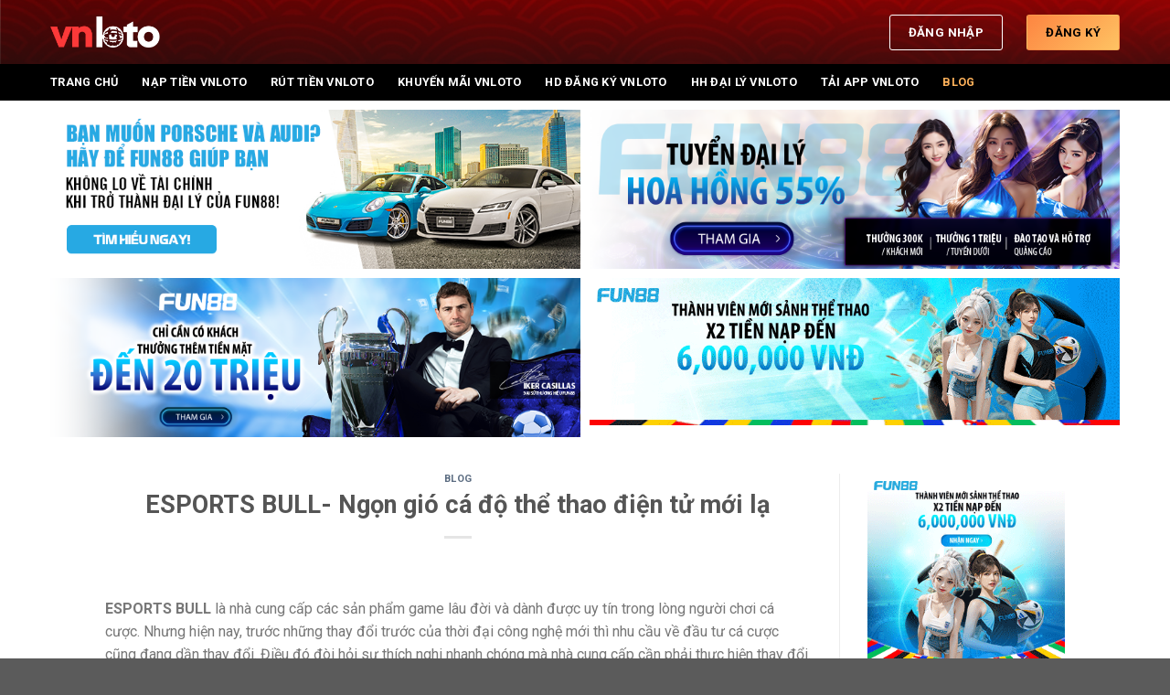

--- FILE ---
content_type: text/html; charset=UTF-8
request_url: https://vnloto.club/esports-bull/
body_size: 23105
content:
<!DOCTYPE html> <!--[if IE 9 ]> <html lang="vi" class="ie9 loading-site no-js"> <![endif]--> <!--[if IE 8 ]> <html lang="vi" class="ie8 loading-site no-js"> <![endif]--> <!--[if (gte IE 9)|!(IE)]><!--><html lang="vi" class="loading-site no-js"> <!--<![endif]--><head><meta name="google-site-verification" content="Pz-M7Bgxy2Rpk9e9Fv1T2WGz7QCqnfU9kM6YObcCKzk" />  <script async src="https://www.googletagmanager.com/gtag/js?id=G-K5XY73EYTB"></script> <script>window.dataLayer = window.dataLayer || [];
  function gtag(){dataLayer.push(arguments);}
  gtag('js', new Date());

  gtag('config', 'G-K5XY73EYTB');</script> <meta charset="UTF-8" /><link rel="profile" href="https://gmpg.org/xfn/11" /><link rel="pingback" href="https://vnloto.club/xmlrpc.php" />  <meta name='robots' content='max-image-preview:large' /><meta name="viewport" content="width=device-width, initial-scale=1, maximum-scale=1" /><title>ESPORTS BULL- Ngọn gió cá độ thể thao điện tử mới lạ</title><style id="rocket-critical-css">.wp-block-latest-posts.wp-block-latest-posts__list{list-style:none;padding-left:0}.wp-block-latest-posts.wp-block-latest-posts__list li{clear:both}.aligncenter{clear:both}.screen-reader-text{border:0;clip:rect(1px,1px,1px,1px);-webkit-clip-path:inset(50%);clip-path:inset(50%);height:1px;margin:-1px;overflow:hidden;padding:0;position:absolute;width:1px;word-wrap:normal!important}@font-face{font-family:'fl-icons';font-display:block;src:url(https://vnloto.club/wp-content/themes/flatsome/assets/css/icons/fl-icons.eot);src:url(https://vnloto.club/wp-content/themes/flatsome/assets/css/icons/fl-icons.eot#iefix) format("embedded-opentype"),url(https://vnloto.club/wp-content/themes/flatsome/assets/css/icons/fl-icons.woff2) format("woff2"),url(https://vnloto.club/wp-content/themes/flatsome/assets/css/icons/fl-icons.ttf) format("truetype"),url(https://vnloto.club/wp-content/themes/flatsome/assets/css/icons/fl-icons.woff) format("woff"),url(https://vnloto.club/wp-content/themes/flatsome/assets/css/icons/fl-icons.svg#fl-icons) format("svg")}html{font-family:sans-serif;-ms-text-size-adjust:100%;-webkit-text-size-adjust:100%}body{margin:0}article,aside,figure,header,main{display:block}a{background-color:transparent}b{font-weight:inherit}b{font-weight:bolder}small{font-size:80%;display:inline-block}img{border-style:none}button,input,textarea{font:inherit}button,input{overflow:visible}button{text-transform:none}button,[type="submit"]{-webkit-appearance:button}button::-moz-focus-inner,input::-moz-focus-inner{border:0;padding:0}button:-moz-focusring,input:-moz-focusring{outline:1px dotted ButtonText}textarea{overflow:auto}[type="checkbox"]{box-sizing:border-box;padding:0}[type="search"]{-webkit-appearance:textfield}[type="search"]::-webkit-search-cancel-button,[type="search"]::-webkit-search-decoration{-webkit-appearance:none}*,*:before,*:after{box-sizing:border-box}html{box-sizing:border-box;background-attachment:fixed}body{color:#777;scroll-behavior:smooth;-webkit-font-smoothing:antialiased;-moz-osx-font-smoothing:grayscale}img{max-width:100%;height:auto;display:inline-block;vertical-align:middle}figure{margin:0}p:empty{display:none}a,button,input{-ms-touch-action:manipulation;touch-action:manipulation}.col{position:relative;margin:0;padding:0 15px 30px;width:100%}@media screen and (max-width:849px){.col{padding-bottom:30px}}@media screen and (min-width:850px){.row-divided>.col+.col:not(.large-12){border-left:1px solid #ececec}}@media screen and (min-width:850px){.large-3{max-width:25%;-ms-flex-preferred-size:25%;flex-basis:25%}.large-9{max-width:75%;-ms-flex-preferred-size:75%;flex-basis:75%}}body,.container,.row{width:100%;margin-left:auto;margin-right:auto}.container{padding-left:15px;padding-right:15px}.container,.row{max-width:1200px}.row.row-large{max-width:1110px}.flex-row{-js-display:flex;display:-ms-flexbox;display:flex;-ms-flex-flow:row nowrap;flex-flow:row nowrap;-ms-flex-align:center;align-items:center;-ms-flex-pack:justify;justify-content:space-between;width:100%}.text-center .flex-row{-ms-flex-pack:center;justify-content:center}.header .flex-row{height:100%}.flex-col{max-height:100%}.flex-grow{-ms-flex:1;flex:1;-ms-flex-negative:1;-ms-flex-preferred-size:auto!important}.flex-center{margin:0 auto}.flex-left{margin-right:auto}.flex-right{margin-left:auto}@media all and (-ms-high-contrast:none){.nav>li>a>i{top:-1px}}.row{width:100%;-js-display:flex;display:-ms-flexbox;display:flex;-ms-flex-flow:row wrap;flex-flow:row wrap}@media screen and (min-width:850px){.row-large{padding-left:0;padding-right:0}.row-large>.col{padding:0 30px 30px;margin-bottom:0}}.nav{margin:0;padding:0}.nav{width:100%;position:relative;display:inline-block;display:-ms-flexbox;display:flex;-ms-flex-flow:row wrap;flex-flow:row wrap;-ms-flex-align:center;align-items:center}.nav>li{display:inline-block;list-style:none;margin:0;padding:0;position:relative;margin:0 7px}.nav>li>a{padding:10px 0;display:inline-block;display:-ms-inline-flexbox;display:inline-flex;-ms-flex-wrap:wrap;flex-wrap:wrap;-ms-flex-align:center;align-items:center}.nav.nav-small>li>a{vertical-align:top;padding-top:5px;padding-bottom:5px;font-weight:normal}.nav-small.nav>li.html{font-size:.75em}.nav-center{-ms-flex-pack:center;justify-content:center}.nav-left{-ms-flex-pack:start;justify-content:flex-start}.nav-right{-ms-flex-pack:end;justify-content:flex-end}@media (max-width:849px){.medium-nav-center{-ms-flex-pack:center;justify-content:center}}.nav>li>a{color:rgba(102,102,102,0.85)}.nav>li.active>a{color:rgba(17,17,17,0.85)}.nav li:first-child{margin-left:0!important}.nav li:last-child{margin-right:0!important}.nav-uppercase>li>a{letter-spacing:.02em;text-transform:uppercase;font-weight:bolder}@media (min-width:850px){.nav-divided>li{margin:0 .7em}.nav-divided>li+li>a:after{content:"";position:absolute;top:50%;width:1px;border-left:1px solid rgba(0,0,0,0.1);height:15px;margin-top:-7px;left:-1em}}li.html form,li.html input{margin:0}.nav.nav-vertical{-ms-flex-flow:column;flex-flow:column}.nav.nav-vertical li{list-style:none;margin:0;width:100%}.nav-vertical>li{display:-ms-flexbox;display:flex;-ms-flex-flow:row wrap;flex-flow:row wrap;-ms-flex-align:center;align-items:center}.nav-vertical>li>a{display:block;width:auto;-ms-flex-positive:1;flex-grow:1}.nav-vertical>li.html{padding-top:1em;padding-bottom:1em}.nav-sidebar.nav-vertical>li+li{border-top:1px solid #ececec}.nav-vertical>li+li{border-top:1px solid #ececec}.nav-vertical .social-icons{display:block;width:100%}.button,button,input[type='submit']{position:relative;display:inline-block;background-color:transparent;text-transform:uppercase;font-size:.97em;letter-spacing:.03em;font-weight:bolder;text-align:center;color:currentColor;text-decoration:none;border:1px solid transparent;vertical-align:middle;border-radius:0;margin-top:0;margin-right:1em;text-shadow:none;line-height:2.4em;min-height:2.5em;padding:0 1.2em;max-width:100%;text-rendering:optimizeLegibility;box-sizing:border-box}.button span{display:inline-block;line-height:1.6}.button.is-outline{line-height:2.19em}.button,input[type='submit']{color:#fff;background-color:#446084;background-color:var(--primary-color);border-color:rgba(0,0,0,0.05)}.button.is-outline{border:2px solid currentColor;background-color:transparent}.dark .button{color:#fff}.is-outline{color:silver}input[type='submit'],input[type='submit']{background-color:#446084}.secondary{background-color:#d26e4b}.text-center .button:first-of-type{margin-left:0!important}.text-center .button:last-of-type{margin-right:0!important}.header-button{display:inline-block}.header-button .button{margin:0}.flex-col button,.flex-col .button,.flex-col input{margin-bottom:0}.is-divider{height:3px;display:block;background-color:rgba(0,0,0,0.1);margin:1em 0 1em;width:100%;max-width:30px}.widget .is-divider{margin-top:.66em}form{margin-bottom:0}input[type='email'],input[type='search'],input[type='text'],input[type='url'],textarea{box-sizing:border-box;border:1px solid #ddd;padding:0 .75em;height:2.507em;font-size:.97em;border-radius:0;max-width:100%;width:100%;vertical-align:middle;background-color:#fff;color:#333;box-shadow:inset 0 1px 2px rgba(0,0,0,0.1)}input[type='email'],input[type='search'],input[type='url'],input[type='text'],textarea{-webkit-appearance:none;-moz-appearance:none;appearance:none}textarea{padding-top:0.7em;min-height:120px}label{font-weight:bold;display:block;font-size:.9em;margin-bottom:0.4em}input[type='checkbox']{display:inline;margin-right:10px;font-size:16px}input[type='checkbox']+label{display:inline}.form-flat input:not([type="submit"]){background-color:rgba(0,0,0,0.03);box-shadow:none;border-color:rgba(0,0,0,0.09);color:currentColor!important;border-radius:99px}.form-flat button,.form-flat input{border-radius:99px}.form-flat .flex-row .flex-col{padding-right:4px}.dark .form-flat input:not([type="submit"]),.nav-dark .form-flat input:not([type="submit"]){background-color:rgba(255,255,255,0.2)!important;border-color:rgba(255,255,255,0.09);color:#FFF}.nav-dark .form-flat input::-webkit-input-placeholder,.dark .form-flat input::-webkit-input-placeholder{color:#FFF}.form-flat .button.icon{color:currentColor!important;border-color:transparent!important;background-color:transparent!important;box-shadow:none}i[class^="icon-"]{font-family:'fl-icons'!important;font-display:block;speak:none!important;margin:0;padding:0;display:inline-block;font-style:normal!important;font-weight:normal!important;font-variant:normal!important;text-transform:none!important;position:relative;line-height:1.2}button i,.button i{vertical-align:middle;top:-1.5px}a.icon:not(.button){font-family:sans-serif;margin-left:.25em;margin-right:.25em;font-size:1.2em}.header a.icon:not(.button){margin-left:.3em;margin-right:.3em}.header .nav-small a.icon:not(.button){font-size:1em}.button.icon{margin-left:.12em;margin-right:.12em;min-width:2.5em;padding-left:.6em;padding-right:.6em;display:inline-block}.button.icon i{font-size:1.2em}.button.icon.circle{padding-left:0;padding-right:0}.button.icon.circle>i{margin:0 8px}.button.icon.circle>i:only-child{margin:0}.nav>li>a>i{vertical-align:middle;font-size:20px}.nav>li>a>i.icon-search{font-size:1.2em}.nav>li>a>i.icon-menu{font-size:1.9em}.nav>li.has-icon>a>i{min-width:1em}img{opacity:1}.mfp-hide{display:none!important}label{color:#222}a{color:#334862;text-decoration:none}a.plain{color:currentColor}ul{list-style:disc}ul{margin-top:0;padding:0}li{margin-bottom:.6em}.button,button,input,textarea{margin-bottom:1em}form,figure,p,ul{margin-bottom:1.3em}form p{margin-bottom:.5em}body{line-height:1.6}h1,h3,h6{color:#555;width:100%;margin-top:0;margin-bottom:.5em;text-rendering:optimizeSpeed}h1{font-size:1.7em;line-height:1.3}h3{font-size:1.25em}h6{font-size:.85em;opacity:.8}@media (max-width:549px){h1{font-size:1.4em}h3{font-size:1em}}p{margin-top:0}h6,span.widget-title{line-height:1.05;letter-spacing:.05em;text-transform:uppercase}span.widget-title{font-size:1em;font-weight:600}.is-normal{font-weight:normal}.is-large{font-size:1.15em}.is-small{font-size:.8em}.is-xsmall{font-size:.7em}@media (max-width:549px){.is-large{font-size:1em}}.nav>li>a{font-size:.8em}.nav>li.html{font-size:.85em}.nav-spacing-xlarge>li{margin:0 13px}.container:after,.row:after{content:"";display:table;clear:both}@media (min-width:850px){.show-for-medium{display:none!important}}@media (max-width:849px){.hide-for-medium{display:none!important}}.mb-0{margin-bottom:0!important}.ml-0{margin-left:0!important}.text-left{text-align:left}.text-center{text-align:center}.text-center>div,.text-center .is-divider{margin-left:auto;margin-right:auto}.relative{position:relative!important}.fixed{position:fixed!important;z-index:12}.bottom{bottom:0}.fill{position:absolute;top:0;left:0;height:100%;right:0;bottom:0;padding:0!important;margin:0!important}.circle{border-radius:999px!important;object-fit:cover}.z-1{z-index:21}.z-top{z-index:9995}.no-scrollbar{-ms-overflow-style:-ms-autohiding-scrollbar}.no-scrollbar::-webkit-scrollbar{width:0px!important;height:0px!important}.screen-reader-text{clip:rect(1px,1px,1px,1px);position:absolute!important;height:1px;width:1px;overflow:hidden}.button.tooltip{opacity:1}.dark{color:#f1f1f1}.nav-dark .nav>li>a{color:rgba(255,255,255,0.8)}.nav-dark .nav>li.active>a{color:#fff}.nav-dark .nav>li.header-divider,.nav-dark .header-divider:after,.nav-dark .nav-divided>li+li>a:after{border-color:rgba(255,255,255,0.2)}.nav-dark .nav>li.html,.nav-dark .header-button{color:#fff}html{overflow-x:hidden}#wrapper,#main{background-color:#fff;position:relative}.page-wrapper{padding-top:30px;padding-bottom:30px}.header,.header-wrapper{width:100%;z-index:30;position:relative;background-size:cover;background-position:50% 0}.header-bg-color{background-color:rgba(255,255,255,0.9)}.header-top{display:-ms-flexbox;display:flex;-ms-flex-align:center;align-items:center;-ms-flex-wrap:no-wrap;flex-wrap:no-wrap}.header-bg-image,.header-bg-color{background-position:50% 0}.header-top{background-color:#446084;z-index:11;position:relative;min-height:20px}.header-main{z-index:10;position:relative}.nav>li.header-divider{border-left:1px solid rgba(0,0,0,0.1);height:30px;vertical-align:middle;position:relative;margin:0 7.5px}.nav-dark .nav>li.header-divider{border-color:rgba(255,255,255,0.1)}.post{margin:0 0 30px}.entry-header-text{padding:1.5em 0 1.5em}.entry-header-text.text-center{padding-left:1.5em;padding-right:1.5em}.entry-header-text-top{padding-top:0}.entry-content{padding-top:1.5em;padding-bottom:1.5em}@media (min-width:850px){.aligncenter{clear:both;display:block;margin:0 auto}}.wp-caption{margin-bottom:2em;max-width:100%}.widget{margin-bottom:1.5em}.widget ul{margin:0}.widget li{list-style:none}ul.menu>li,.widget>ul>li{list-style:none;margin-bottom:.3em;text-align:left;margin:0}ul.menu>li>a,.widget>ul>li>a{display:inline-block;padding:6px 0;-ms-flex:1;flex:1}ul.menu>li:before,.widget>ul>li:before{font-family:'fl-icons';display:inline-block;opacity:.6;margin-right:6px}ul.menu>li+li,.widget>ul>li+li{border-top:1px solid #ececec}@media (min-width:850px){.comment-form{display:-ms-flexbox;display:flex;-ms-flex-flow:row wrap;flex-flow:row wrap;margin-left:-15px;margin-right:-15px}.comment-form>p{padding:0 15px;width:100%}.comment-form p.comment-form-author,.comment-form p.comment-form-email,.comment-form p.comment-form-url{-ms-flex:1;flex:1}}#comments .comment-respond{background-color:rgba(0,0,0,0.05);margin-top:15px;padding:15px 25px 0}#comments .comment-respond .comment-reply-title{font-size:1.2em}#comments .comment-respond small{text-transform:uppercase;margin-left:10px;font-size:.6em}html{background-color:#5b5b5b}.back-to-top{margin:0;opacity:0;bottom:20px;right:20px;-ms-transform:translateY(30%);transform:translateY(30%)}.logo{line-height:1;margin:0}.logo a{text-decoration:none;display:block;color:#446084;font-size:32px;text-transform:uppercase;font-weight:bolder;margin:0}.logo img{display:block;width:auto}.header-logo-dark,.nav-dark .header-logo{display:none!important}.nav-dark .header-logo-dark{display:block!important}.nav-dark .logo a{color:#fff}.logo-left .logo{margin-left:0;margin-right:30px}@media screen and (max-width:849px){.header-inner .nav{-ms-flex-wrap:nowrap;flex-wrap:nowrap}.medium-logo-center .flex-left{-ms-flex-order:1;order:1;-ms-flex:1 1 0px;flex:1 1 0}.medium-logo-center .logo{-ms-flex-order:2;order:2;text-align:center;margin:0 15px}.medium-logo-center .logo img{margin:0 auto}.medium-logo-center .flex-right{-ms-flex:1 1 0px;flex:1 1 0;-ms-flex-order:3;order:3}}.sidebar-menu .search-form{display:block!important}.searchform-wrapper form{margin-bottom:0}.sidebar-menu .search-form{padding:5px 0;width:100%}.searchform{position:relative}.searchform .button.icon{margin:0}.searchform .button.icon i{font-size:1.2em}.searchform-wrapper{width:100%}.searchform-wrapper.form-flat .flex-col:last-of-type{margin-left:-2.9em}.searchform-wrapper .autocomplete-suggestions{overflow-y:scroll;-webkit-overflow-scrolling:touch;max-height:50vh;overflow-y:auto}#search-lightbox{font-size:1.5em;margin:0 auto;max-width:600px}.icon-menu:before{content:"\e800"}.icon-angle-up:before{content:"\f106"}.icon-twitter:before{content:"\e001"}.icon-envelop:before{content:"\e003"}.icon-facebook:before{content:"\e002"}.icon-instagram:before{content:"\e00e"}.icon-search:before{content:"\e012"}.icon-whatsapp:before{content:"\e907"}.social-icons{display:inline-block;vertical-align:middle;font-size:.85em;color:#999}.html .social-icons{font-size:1em}.social-icons i{min-width:1em}.nav-dark .social-icons{color:#FFF}</style><link rel="preload" href="https://vnloto.club/wp-content/cache/min/1/c5e7954bbaee24051b9807f0a3ea2e7e.css" as="style" onload="this.onload=null;this.rel='stylesheet'" data-minify="1" /><meta name="description" content="ESPORTS BULL là gì? Những trò chơi cá cược thể thao điện tử dành cho bạn cược mới tham gia? Tại sao cá độ thể thao điện tử đang dần trở thành xu thế mới." /><meta name="robots" content="index, follow" /><meta name="googlebot" content="index, follow, max-snippet:-1, max-image-preview:large, max-video-preview:-1" /><meta name="bingbot" content="index, follow, max-snippet:-1, max-image-preview:large, max-video-preview:-1" /><link rel="canonical" href="https://vnloto.club/esports-bull/" /><meta property="og:locale" content="vi_VN" /><meta property="og:type" content="article" /><meta property="og:title" content="ESPORTS BULL- Ngọn gió cá độ thể thao điện tử mới lạ" /><meta property="og:description" content="ESPORTS BULL là gì? Những trò chơi cá cược thể thao điện tử dành cho bạn cược mới tham gia? Tại sao cá độ thể thao điện tử đang dần trở thành xu thế mới." /><meta property="og:url" content="https://vnloto.club/esports-bull/" /><meta property="og:site_name" content="VNLOTO - Khám phá kho game khổng lồ nhà cái VNLOTO" /><meta property="article:published_time" content="2022-07-20T15:35:11+00:00" /><meta property="og:image" content="https://vnloto.club/wp-content/uploads/2022/07/esports-bull-1.jpg" /><meta property="og:image:width" content="1080" /><meta property="og:image:height" content="720" /><meta name="twitter:card" content="summary_large_image" /> <script type="application/ld+json" class="yoast-schema-graph">{"@context":"https://schema.org","@graph":[{"@type":"WebSite","@id":"https://vnloto.club/#website","url":"https://vnloto.club/","name":"VNLOTO - Kh\u00e1m ph\u00e1 kho game kh\u1ed5ng l\u1ed3 nh\u00e0 c\u00e1i VNLOTO","description":"","potentialAction":[{"@type":"SearchAction","target":"https://vnloto.club/?s={search_term_string}","query-input":"required name=search_term_string"}],"inLanguage":"vi"},{"@type":"ImageObject","@id":"https://vnloto.club/esports-bull/#primaryimage","inLanguage":"vi","url":"https://vnloto.club/wp-content/uploads/2022/07/esports-bull-1.jpg","width":1080,"height":720,"caption":"Logo ESPORTS BULL"},{"@type":"WebPage","@id":"https://vnloto.club/esports-bull/#webpage","url":"https://vnloto.club/esports-bull/","name":"ESPORTS BULL- Ng\u1ecdn gi\u00f3 c\u00e1 \u0111\u1ed9 th\u1ec3 thao \u0111i\u1ec7n t\u1eed m\u1edbi l\u1ea1","isPartOf":{"@id":"https://vnloto.club/#website"},"primaryImageOfPage":{"@id":"https://vnloto.club/esports-bull/#primaryimage"},"datePublished":"2022-07-20T15:35:11+00:00","dateModified":"2022-07-20T15:35:11+00:00","author":{"@id":"https://vnloto.club/#/schema/person/1f4a019397a442270d031e2f8ca04709"},"description":"ESPORTS BULL l\u00e0 g\u00ec? Nh\u1eefng tr\u00f2 ch\u01a1i c\u00e1 c\u01b0\u1ee3c th\u1ec3 thao \u0111i\u1ec7n t\u1eed d\u00e0nh cho b\u1ea1n c\u01b0\u1ee3c m\u1edbi tham gia? T\u1ea1i sao c\u00e1 \u0111\u1ed9 th\u1ec3 thao \u0111i\u1ec7n t\u1eed \u0111ang d\u1ea7n tr\u1edf th\u00e0nh xu th\u1ebf m\u1edbi.","inLanguage":"vi","potentialAction":[{"@type":"ReadAction","target":["https://vnloto.club/esports-bull/"]}]},{"@type":["Person"],"@id":"https://vnloto.club/#/schema/person/1f4a019397a442270d031e2f8ca04709","name":"admin","image":{"@type":"ImageObject","@id":"https://vnloto.club/#personlogo","inLanguage":"vi","url":"https://secure.gravatar.com/avatar/2582c3b70c633e9f16703e33862bf0d7?s=96&d=mm&r=g","caption":"admin"}}]}</script> <link rel='dns-prefetch' href='//fonts.googleapis.com' /><link href='https://fonts.gstatic.com' crossorigin rel='preconnect' /><link rel="alternate" type="application/rss+xml" title="Dòng thông tin VNLOTO - Khám phá kho game khổng lồ nhà cái VNLOTO &raquo;" href="https://vnloto.club/feed/" /><link rel="alternate" type="application/rss+xml" title="Dòng phản hồi VNLOTO - Khám phá kho game khổng lồ nhà cái VNLOTO &raquo;" href="https://vnloto.club/comments/feed/" /><link rel="alternate" type="application/rss+xml" title="VNLOTO - Khám phá kho game khổng lồ nhà cái VNLOTO &raquo; ESPORTS BULL- Ngọn gió cá độ thể thao điện tử mới lạ Dòng phản hồi" href="https://vnloto.club/esports-bull/feed/" /><style id='wp-emoji-styles-inline-css' type='text/css'>img.wp-smiley,img.emoji{display:inline!important;border:none!important;box-shadow:none!important;height:1em!important;width:1em!important;margin:0 0.07em!important;vertical-align:-0.1em!important;background:none!important;padding:0!important}</style><style id='classic-theme-styles-inline-css' type='text/css'>
/*! This file is auto-generated */
.wp-block-button__link{color:#fff;background-color:#32373c;border-radius:9999px;box-shadow:none;text-decoration:none;padding:calc(.667em + 2px) calc(1.333em + 2px);font-size:1.125em}.wp-block-file__button{background:#32373c;color:#fff;text-decoration:none}</style><style id='global-styles-inline-css' type='text/css'>body{--wp--preset--color--black:#000;--wp--preset--color--cyan-bluish-gray:#abb8c3;--wp--preset--color--white:#fff;--wp--preset--color--pale-pink:#f78da7;--wp--preset--color--vivid-red:#cf2e2e;--wp--preset--color--luminous-vivid-orange:#ff6900;--wp--preset--color--luminous-vivid-amber:#fcb900;--wp--preset--color--light-green-cyan:#7bdcb5;--wp--preset--color--vivid-green-cyan:#00d084;--wp--preset--color--pale-cyan-blue:#8ed1fc;--wp--preset--color--vivid-cyan-blue:#0693e3;--wp--preset--color--vivid-purple:#9b51e0;--wp--preset--gradient--vivid-cyan-blue-to-vivid-purple:linear-gradient(135deg,rgba(6,147,227,1) 0%,rgb(155,81,224) 100%);--wp--preset--gradient--light-green-cyan-to-vivid-green-cyan:linear-gradient(135deg,rgb(122,220,180) 0%,rgb(0,208,130) 100%);--wp--preset--gradient--luminous-vivid-amber-to-luminous-vivid-orange:linear-gradient(135deg,rgba(252,185,0,1) 0%,rgba(255,105,0,1) 100%);--wp--preset--gradient--luminous-vivid-orange-to-vivid-red:linear-gradient(135deg,rgba(255,105,0,1) 0%,rgb(207,46,46) 100%);--wp--preset--gradient--very-light-gray-to-cyan-bluish-gray:linear-gradient(135deg,rgb(238,238,238) 0%,rgb(169,184,195) 100%);--wp--preset--gradient--cool-to-warm-spectrum:linear-gradient(135deg,rgb(74,234,220) 0%,rgb(151,120,209) 20%,rgb(207,42,186) 40%,rgb(238,44,130) 60%,rgb(251,105,98) 80%,rgb(254,248,76) 100%);--wp--preset--gradient--blush-light-purple:linear-gradient(135deg,rgb(255,206,236) 0%,rgb(152,150,240) 100%);--wp--preset--gradient--blush-bordeaux:linear-gradient(135deg,rgb(254,205,165) 0%,rgb(254,45,45) 50%,rgb(107,0,62) 100%);--wp--preset--gradient--luminous-dusk:linear-gradient(135deg,rgb(255,203,112) 0%,rgb(199,81,192) 50%,rgb(65,88,208) 100%);--wp--preset--gradient--pale-ocean:linear-gradient(135deg,rgb(255,245,203) 0%,rgb(182,227,212) 50%,rgb(51,167,181) 100%);--wp--preset--gradient--electric-grass:linear-gradient(135deg,rgb(202,248,128) 0%,rgb(113,206,126) 100%);--wp--preset--gradient--midnight:linear-gradient(135deg,rgb(2,3,129) 0%,rgb(40,116,252) 100%);--wp--preset--font-size--small:13px;--wp--preset--font-size--medium:20px;--wp--preset--font-size--large:36px;--wp--preset--font-size--x-large:42px;--wp--preset--spacing--20:.44rem;--wp--preset--spacing--30:.67rem;--wp--preset--spacing--40:1rem;--wp--preset--spacing--50:1.5rem;--wp--preset--spacing--60:2.25rem;--wp--preset--spacing--70:3.38rem;--wp--preset--spacing--80:5.06rem;--wp--preset--shadow--natural:6px 6px 9px rgba(0,0,0,.2);--wp--preset--shadow--deep:12px 12px 50px rgba(0,0,0,.4);--wp--preset--shadow--sharp:6px 6px 0 rgba(0,0,0,.2);--wp--preset--shadow--outlined:6px 6px 0 -3px rgba(255,255,255,1),6px 6px rgba(0,0,0,1);--wp--preset--shadow--crisp:6px 6px 0 rgba(0,0,0,1)}:where(.is-layout-flex){gap:.5em}:where(.is-layout-grid){gap:.5em}body .is-layout-flow>.alignleft{float:left;margin-inline-start:0;margin-inline-end:2em}body .is-layout-flow>.alignright{float:right;margin-inline-start:2em;margin-inline-end:0}body .is-layout-flow>.aligncenter{margin-left:auto!important;margin-right:auto!important}body .is-layout-constrained>.alignleft{float:left;margin-inline-start:0;margin-inline-end:2em}body .is-layout-constrained>.alignright{float:right;margin-inline-start:2em;margin-inline-end:0}body .is-layout-constrained>.aligncenter{margin-left:auto!important;margin-right:auto!important}body .is-layout-constrained>:where(:not(.alignleft):not(.alignright):not(.alignfull)){max-width:var(--wp--style--global--content-size);margin-left:auto!important;margin-right:auto!important}body .is-layout-constrained>.alignwide{max-width:var(--wp--style--global--wide-size)}body .is-layout-flex{display:flex}body .is-layout-flex{flex-wrap:wrap;align-items:center}body .is-layout-flex>*{margin:0}body .is-layout-grid{display:grid}body .is-layout-grid>*{margin:0}:where(.wp-block-columns.is-layout-flex){gap:2em}:where(.wp-block-columns.is-layout-grid){gap:2em}:where(.wp-block-post-template.is-layout-flex){gap:1.25em}:where(.wp-block-post-template.is-layout-grid){gap:1.25em}.has-black-color{color:var(--wp--preset--color--black)!important}.has-cyan-bluish-gray-color{color:var(--wp--preset--color--cyan-bluish-gray)!important}.has-white-color{color:var(--wp--preset--color--white)!important}.has-pale-pink-color{color:var(--wp--preset--color--pale-pink)!important}.has-vivid-red-color{color:var(--wp--preset--color--vivid-red)!important}.has-luminous-vivid-orange-color{color:var(--wp--preset--color--luminous-vivid-orange)!important}.has-luminous-vivid-amber-color{color:var(--wp--preset--color--luminous-vivid-amber)!important}.has-light-green-cyan-color{color:var(--wp--preset--color--light-green-cyan)!important}.has-vivid-green-cyan-color{color:var(--wp--preset--color--vivid-green-cyan)!important}.has-pale-cyan-blue-color{color:var(--wp--preset--color--pale-cyan-blue)!important}.has-vivid-cyan-blue-color{color:var(--wp--preset--color--vivid-cyan-blue)!important}.has-vivid-purple-color{color:var(--wp--preset--color--vivid-purple)!important}.has-black-background-color{background-color:var(--wp--preset--color--black)!important}.has-cyan-bluish-gray-background-color{background-color:var(--wp--preset--color--cyan-bluish-gray)!important}.has-white-background-color{background-color:var(--wp--preset--color--white)!important}.has-pale-pink-background-color{background-color:var(--wp--preset--color--pale-pink)!important}.has-vivid-red-background-color{background-color:var(--wp--preset--color--vivid-red)!important}.has-luminous-vivid-orange-background-color{background-color:var(--wp--preset--color--luminous-vivid-orange)!important}.has-luminous-vivid-amber-background-color{background-color:var(--wp--preset--color--luminous-vivid-amber)!important}.has-light-green-cyan-background-color{background-color:var(--wp--preset--color--light-green-cyan)!important}.has-vivid-green-cyan-background-color{background-color:var(--wp--preset--color--vivid-green-cyan)!important}.has-pale-cyan-blue-background-color{background-color:var(--wp--preset--color--pale-cyan-blue)!important}.has-vivid-cyan-blue-background-color{background-color:var(--wp--preset--color--vivid-cyan-blue)!important}.has-vivid-purple-background-color{background-color:var(--wp--preset--color--vivid-purple)!important}.has-black-border-color{border-color:var(--wp--preset--color--black)!important}.has-cyan-bluish-gray-border-color{border-color:var(--wp--preset--color--cyan-bluish-gray)!important}.has-white-border-color{border-color:var(--wp--preset--color--white)!important}.has-pale-pink-border-color{border-color:var(--wp--preset--color--pale-pink)!important}.has-vivid-red-border-color{border-color:var(--wp--preset--color--vivid-red)!important}.has-luminous-vivid-orange-border-color{border-color:var(--wp--preset--color--luminous-vivid-orange)!important}.has-luminous-vivid-amber-border-color{border-color:var(--wp--preset--color--luminous-vivid-amber)!important}.has-light-green-cyan-border-color{border-color:var(--wp--preset--color--light-green-cyan)!important}.has-vivid-green-cyan-border-color{border-color:var(--wp--preset--color--vivid-green-cyan)!important}.has-pale-cyan-blue-border-color{border-color:var(--wp--preset--color--pale-cyan-blue)!important}.has-vivid-cyan-blue-border-color{border-color:var(--wp--preset--color--vivid-cyan-blue)!important}.has-vivid-purple-border-color{border-color:var(--wp--preset--color--vivid-purple)!important}.has-vivid-cyan-blue-to-vivid-purple-gradient-background{background:var(--wp--preset--gradient--vivid-cyan-blue-to-vivid-purple)!important}.has-light-green-cyan-to-vivid-green-cyan-gradient-background{background:var(--wp--preset--gradient--light-green-cyan-to-vivid-green-cyan)!important}.has-luminous-vivid-amber-to-luminous-vivid-orange-gradient-background{background:var(--wp--preset--gradient--luminous-vivid-amber-to-luminous-vivid-orange)!important}.has-luminous-vivid-orange-to-vivid-red-gradient-background{background:var(--wp--preset--gradient--luminous-vivid-orange-to-vivid-red)!important}.has-very-light-gray-to-cyan-bluish-gray-gradient-background{background:var(--wp--preset--gradient--very-light-gray-to-cyan-bluish-gray)!important}.has-cool-to-warm-spectrum-gradient-background{background:var(--wp--preset--gradient--cool-to-warm-spectrum)!important}.has-blush-light-purple-gradient-background{background:var(--wp--preset--gradient--blush-light-purple)!important}.has-blush-bordeaux-gradient-background{background:var(--wp--preset--gradient--blush-bordeaux)!important}.has-luminous-dusk-gradient-background{background:var(--wp--preset--gradient--luminous-dusk)!important}.has-pale-ocean-gradient-background{background:var(--wp--preset--gradient--pale-ocean)!important}.has-electric-grass-gradient-background{background:var(--wp--preset--gradient--electric-grass)!important}.has-midnight-gradient-background{background:var(--wp--preset--gradient--midnight)!important}.has-small-font-size{font-size:var(--wp--preset--font-size--small)!important}.has-medium-font-size{font-size:var(--wp--preset--font-size--medium)!important}.has-large-font-size{font-size:var(--wp--preset--font-size--large)!important}.has-x-large-font-size{font-size:var(--wp--preset--font-size--x-large)!important}.wp-block-navigation a:where(:not(.wp-element-button)){color:inherit}:where(.wp-block-post-template.is-layout-flex){gap:1.25em}:where(.wp-block-post-template.is-layout-grid){gap:1.25em}:where(.wp-block-columns.is-layout-flex){gap:2em}:where(.wp-block-columns.is-layout-grid){gap:2em}.wp-block-pullquote{font-size:1.5em;line-height:1.6}</style><style id='wp-carousel-free-inline-css' type='text/css'>#sp-wp-carousel-free-id-108.sp-wpcp-108 .wpcp-single-item{border:1px solid #ddd}#sp-wp-carousel-free-id-108.nav-vertical-center{padding:0}@media screen and (max-width:479px){#sp-wp-carousel-free-id-108.nav-vertical-center{padding:0}}@media (min-width:480px){.wpcpro-row .wpcpro-col-sm-1{flex:0 0 100%;max-width:100%}.wpcpro-row .wpcpro-col-sm-2{flex:0 0 50%;max-width:50%}.wpcpro-row .wpcpro-col-sm-2-5{flex:0 0 75%;max-width:75%}.wpcpro-row .wpcpro-col-sm-3{flex:0 0 33.333%;max-width:33.333%}.wpcpro-row .wpcpro-col-sm-4{flex:0 0 25%;max-width:25%}.wpcpro-row .wpcpro-col-sm-5{flex:0 0 20%;max-width:20%}.wpcpro-row .wpcpro-col-sm-6{flex:0 0 16.66666666666667%;max-width:16.66666666666667%}.wpcpro-row .wpcpro-col-sm-7{flex:0 0 14.28571428%;max-width:14.28571428%}.wpcpro-row .wpcpro-col-sm-8{flex:0 0 12.5%;max-width:12.5%}}@media (max-width:480px){.wpcpro-row .wpcpro-col-xs-1{flex:0 0 100%;max-width:100%}.wpcpro-row .wpcpro-col-xs-2{flex:0 0 50%;max-width:50%}.wpcpro-row .wpcpro-col-xs-3{flex:0 0 33.222%;max-width:33.222%}.wpcpro-row .wpcpro-col-xs-4{flex:0 0 25%;max-width:25%}.wpcpro-row .wpcpro-col-xs-5{flex:0 0 20%;max-width:20%}.wpcpro-row .wpcpro-col-xs-6{flex:0 0 16.6667%;max-width:16.6667%}.wpcpro-row .wpcpro-col-xs-7{flex:0 0 14.28571428%;max-width:14.28571428%}.wpcpro-row .wpcpro-col-xs-8{flex:0 0 12.5%;max-width:12.5%}}@media (min-width:736px){.wpcpro-row .wpcpro-col-md-1{flex:0 0 100%;max-width:100%}.wpcpro-row .wpcpro-col-md-2{flex:0 0 50%;max-width:50%}.wpcpro-row .wpcpro-col-md-2-5{flex:0 0 75%;max-width:75%}.wpcpro-row .wpcpro-col-md-3{flex:0 0 33.333%;max-width:33.333%}.wpcpro-row .wpcpro-col-md-4{flex:0 0 25%;max-width:25%}.wpcpro-row .wpcpro-col-md-5{flex:0 0 20%;max-width:20%}.wpcpro-row .wpcpro-col-md-6{flex:0 0 16.66666666666667%;max-width:16.66666666666667%}.wpcpro-row .wpcpro-col-md-7{flex:0 0 14.28571428%;max-width:14.28571428%}.wpcpro-row .wpcpro-col-md-8{flex:0 0 12.5%;max-width:12.5%}}@media (min-width:980px){.wpcpro-row .wpcpro-col-lg-1{flex:0 0 100%;max-width:100%}.wpcpro-row .wpcpro-col-lg-2{flex:0 0 50%;max-width:50%}.wpcpro-row .wpcpro-col-lg-3{flex:0 0 33.222%;max-width:33.222%}.wpcpro-row .wpcpro-col-lg-4{flex:0 0 25%;max-width:25%}.wpcpro-row .wpcpro-col-lg-5{flex:0 0 20%;max-width:20%}.wpcpro-row .wpcpro-col-lg-6{flex:0 0 16.6667%;max-width:16.6667%}.wpcpro-row .wpcpro-col-lg-7{flex:0 0 14.28571428%;max-width:14.28571428%}.wpcpro-row .wpcpro-col-lg-8{flex:0 0 12.5%;max-width:12.5%}}@media (min-width:1200px){.wpcpro-row .wpcpro-col-xl-1{flex:0 0 100%;max-width:100%}.wpcpro-row .wpcpro-col-xl-2{flex:0 0 50%;max-width:50%}.wpcpro-row .wpcpro-col-xl-3{flex:0 0 33.22222222%;max-width:33.22222222%}.wpcpro-row .wpcpro-col-xl-4{flex:0 0 25%;max-width:25%}.wpcpro-row .wpcpro-col-xl-5{flex:0 0 20%;max-width:20%}.wpcpro-row .wpcpro-col-xl-6{flex:0 0 16.66667%;max-width:16.66667%}.wpcpro-row .wpcpro-col-xl-7{flex:0 0 14.28571428%;max-width:14.28571428%}.wpcpro-row .wpcpro-col-xl-8{flex:0 0 12.5%;max-width:12.5%}}</style><link rel='preload' id='flatsome-googlefonts-css' href='//fonts.googleapis.com/css?family=Roboto%3Aregular%2C700%2Cregular%2C700%2Cregular&#038;display=swap&#038;ver=3.9' as="style" onload="this.onload=null;this.rel='stylesheet'" type='text/css' media='all' /><style id='rocket-lazyload-inline-css' type='text/css'>.rll-youtube-player{position:relative;padding-bottom:56.23%;height:0;overflow:hidden;max-width:100%}.rll-youtube-player iframe{position:absolute;top:0;left:0;width:100%;height:100%;z-index:100;background:0 0}.rll-youtube-player img{bottom:0;display:block;left:0;margin:auto;max-width:100%;width:100%;position:absolute;right:0;top:0;border:none;height:auto;cursor:pointer;-webkit-transition:.4s all;-moz-transition:.4s all;transition:.4s all}.rll-youtube-player img:hover{-webkit-filter:brightness(75%)}.rll-youtube-player .play{height:72px;width:72px;left:50%;top:50%;margin-left:-36px;margin-top:-36px;position:absolute;background:url(https://vnloto.club/wp-content/plugins/wp-rocket/assets/img/youtube.png) no-repeat;cursor:pointer}</style> <script type="text/javascript" src="https://vnloto.club/wp-includes/js/jquery/jquery.min.js" id="jquery-core-js"></script> <link rel="https://api.w.org/" href="https://vnloto.club/wp-json/" /><link rel="alternate" type="application/json" href="https://vnloto.club/wp-json/wp/v2/posts/2119" /><link rel="EditURI" type="application/rsd+xml" title="RSD" href="https://vnloto.club/xmlrpc.php?rsd" /><link rel='shortlink' href='https://vnloto.club/?p=2119' /><style>.bg{opacity:0;transition:opacity 1s;-webkit-transition:opacity 1s}.bg-loaded{opacity:1}</style><!--[if IE]><link rel="stylesheet" type="text/css" href="https://vnloto.club/wp-content/themes/flatsome/assets/css/ie-fallback.css"><script src="//cdnjs.cloudflare.com/ajax/libs/html5shiv/3.6.1/html5shiv.js"></script><script>var head = document.getElementsByTagName('head')[0],style = document.createElement('style');style.type = 'text/css';style.styleSheet.cssText = ':before,:after{content:none !important';head.appendChild(style);setTimeout(function(){head.removeChild(style);}, 0);</script><script src="https://vnloto.club/wp-content/themes/flatsome/assets/libs/ie-flexibility.js"></script><![endif]--><link rel="icon" href="https://vnloto.club/wp-content/uploads/2021/12/vnloto-favicon.png" sizes="32x32" /><link rel="icon" href="https://vnloto.club/wp-content/uploads/2021/12/vnloto-favicon.png" sizes="192x192" /><link rel="apple-touch-icon" href="https://vnloto.club/wp-content/uploads/2021/12/vnloto-favicon.png" /><meta name="msapplication-TileImage" content="https://vnloto.club/wp-content/uploads/2021/12/vnloto-favicon.png" /><style id="custom-css" type="text/css">:root{--primary-color:#1a2038}.header-main{height:70px}#logo img{max-height:70px}#logo{width:120px}.header-bottom{min-height:40px}.header-top{min-height:40px}.has-transparent+.page-title:first-of-type,.has-transparent+#main>.page-title,.has-transparent+#main>div>.page-title,.has-transparent+#main .page-header-wrapper:first-of-type .page-title{padding-top:120px}.header.show-on-scroll,.stuck .header-main{height:70px!important}.stuck #logo img{max-height:70px!important}.header-bg-color,.header-wrapper{background-color:#1a2038}.header-bottom{background-color:#000}.header-main .nav>li>a{line-height:16px}.stuck .header-main .nav>li>a{line-height:40px}.header-bottom-nav>li>a{line-height:16px}@media (max-width:549px){.header-main{height:70px}#logo img{max-height:70px}}.header-top{background-color:#293356!important}.accordion-title.active,.has-icon-bg .icon .icon-inner,.logo a,.primary.is-underline,.primary.is-link,.badge-outline .badge-inner,.nav-outline>li.active>a,.nav-outline>li.active>a,.cart-icon strong,[data-color='primary'],.is-outline.primary{color:#1a2038}[data-text-color="primary"]{color:#1a2038!important}[data-text-bg="primary"]{background-color:#1a2038}.scroll-to-bullets a,.featured-title,.label-new.menu-item>a:after,.nav-pagination>li>.current,.nav-pagination>li>span:hover,.nav-pagination>li>a:hover,.has-hover:hover .badge-outline .badge-inner,button[type="submit"],.button.wc-forward:not(.checkout):not(.checkout-button),.button.submit-button,.button.primary:not(.is-outline),.featured-table .title,.is-outline:hover,.has-icon:hover .icon-label,.nav-dropdown-bold .nav-column li>a:hover,.nav-dropdown.nav-dropdown-bold>li>a:hover,.nav-dropdown-bold.dark .nav-column li>a:hover,.nav-dropdown.nav-dropdown-bold.dark>li>a:hover,.is-outline:hover,.tagcloud a:hover,.grid-tools a,input[type='submit']:not(.is-form),.box-badge:hover .box-text,input.button.alt,.nav-box>li>a:hover,.nav-box>li.active>a,.nav-pills>li.active>a,.current-dropdown .cart-icon strong,.cart-icon:hover strong,.nav-line-bottom>li>a:before,.nav-line-grow>li>a:before,.nav-line>li>a:before,.banner,.header-top,.slider-nav-circle .flickity-prev-next-button:hover svg,.slider-nav-circle .flickity-prev-next-button:hover .arrow,.primary.is-outline:hover,.button.primary:not(.is-outline),input[type='submit'].primary,input[type='submit'].primary,input[type='reset'].button,input[type='button'].primary,.badge-inner{background-color:#1a2038}.nav-vertical.nav-tabs>li.active>a,.scroll-to-bullets a.active,.nav-pagination>li>.current,.nav-pagination>li>span:hover,.nav-pagination>li>a:hover,.has-hover:hover .badge-outline .badge-inner,.accordion-title.active,.featured-table,.is-outline:hover,.tagcloud a:hover,blockquote,.has-border,.cart-icon strong:after,.cart-icon strong,.blockUI:before,.processing:before,.loading-spin,.slider-nav-circle .flickity-prev-next-button:hover svg,.slider-nav-circle .flickity-prev-next-button:hover .arrow,.primary.is-outline:hover{border-color:#1a2038}.nav-tabs>li.active>a{border-top-color:#1a2038}.widget_shopping_cart_content .blockUI.blockOverlay:before{border-left-color:#1a2038}.woocommerce-checkout-review-order .blockUI.blockOverlay:before{border-left-color:#1a2038}.slider .flickity-prev-next-button:hover svg,.slider .flickity-prev-next-button:hover .arrow{fill:#1a2038}[data-icon-label]:after,.secondary.is-underline:hover,.secondary.is-outline:hover,.icon-label,.button.secondary:not(.is-outline),.button.alt:not(.is-outline),.badge-inner.on-sale,.button.checkout,.single_add_to_cart_button,.current .breadcrumb-step{background-color:#ff5200}[data-text-bg="secondary"]{background-color:#ff5200}.secondary.is-underline,.secondary.is-link,.secondary.is-outline,.stars a.active,.star-rating:before,.woocommerce-page .star-rating:before,.star-rating span:before,.color-secondary{color:#ff5200}[data-text-color="secondary"]{color:#ff5200!important}.secondary.is-outline:hover{border-color:#ff5200}@media screen and (max-width:549px){body{font-size:100%}}body{font-family:"Roboto",sans-serif}body{font-weight:0}.nav>li>a{font-family:"Roboto",sans-serif}.nav>li>a{font-weight:700}h1,h2,h3,h4,h5,h6,.heading-font,.off-canvas-center .nav-sidebar.nav-vertical>li>a{font-family:"Roboto",sans-serif}h1,h2,h3,h4,h5,h6,.heading-font,.banner h1,.banner h2{font-weight:700}.breadcrumbs{text-transform:none}.alt-font{font-family:"Roboto",sans-serif}.alt-font{font-weight:0!important}.header:not(.transparent) .header-bottom-nav.nav>li>a{color:#fff}.header:not(.transparent) .header-bottom-nav.nav>li>a:hover,.header:not(.transparent) .header-bottom-nav.nav>li.active>a,.header:not(.transparent) .header-bottom-nav.nav>li.current>a,.header:not(.transparent) .header-bottom-nav.nav>li>a.active,.header:not(.transparent) .header-bottom-nav.nav>li>a.current{color:#feb15a}.header-bottom-nav.nav-line-bottom>li>a:before,.header-bottom-nav.nav-line-grow>li>a:before,.header-bottom-nav.nav-line>li>a:before,.header-bottom-nav.nav-box>li>a:hover,.header-bottom-nav.nav-box>li.active>a,.header-bottom-nav.nav-pills>li>a:hover,.header-bottom-nav.nav-pills>li.active>a{color:#FFF!important;background-color:#feb15a}.footer-1{background-color:#293356}.footer-2{background-color:#1a2038}.label-new.menu-item>a:after{content:"New"}.label-hot.menu-item>a:after{content:"Hot"}.label-sale.menu-item>a:after{content:"Sale"}.label-popular.menu-item>a:after{content:"Popular"}</style><style type="text/css" id="wp-custom-css">.my-button-ads{display:flex;align-items:center;justify-content:center}.my-button-ads .btn{min-width:120px;border-radius:3px;display:inline-flex;align-items:center;justify-content:center;position:relative;font-size:.75em;letter-spacing:.03em;cursor:pointer;font-weight:bolder;text-align:center;text-decoration:none;vertical-align:middle;margin-top:0;margin-right:0;text-shadow:none;line-height:2.4em;min-height:2.5em;padding:0 1.2em;max-width:100%;transition:transform .3s,border .3s,background .3s,box-shadow .3s,opacity .3s,color .3s;text-rendering:optimizeLegibility;box-sizing:border-box;white-space:nowrap}.my-button-ads .btn:not(:last-child){margin-right:30px}.my-button-ads .btn:not(:last-child):before{content:" ";border-left:1px solid rgba(255,255,255,.1);height:30px;vertical-align:middle;margin:0 7.5px;position:absolute;right:-22px;top:0}.my-button-ads .btn:hover{box-shadow:inset 0 0 0 100px rgba(0,0,0,.2)}@media (max-width:500px){.my-button-ads .btn{min-width:90px}.my-button-ads .btn:not(:last-child){margin-right:10px}.my-button-ads .btn:not(:last-child):before{right:-13px}}#comments .comment-respond{display:none}.taxonomy-description{text-align:left!important}.header-main{background-image:url(https://vnloto.club/wp-content/uploads/2024/02/year2024-header.png);background-repeat:no-repeat;background-size:100%}.success,.btn-ads-2{border:1px solid transparent;color:#000;background:linear-gradient(135deg,#fd8541 0,#fec363 100%)}.alert,.btn-ads-1{color:#fff;background:0 0;border:1px solid #fff}.button{padding:3px 20px}.alert:hover{background:#000}.success:hover{color:#000!important}.footer{background:url(https://vnloto.club/wp-content/uploads/2024/02/bg-green.jpg) center / cover no-repeat}.list-bank{display:grid;grid-template-columns:repeat(5,1fr)}.list-bank li img{width:36px;height:36px;-o-object-fit:cover;object-fit:cover}.footer-content--right{display:-webkit-box;display:flex;-moz-justify-content:flex-end;-webkit-box-pack:end;justify-content:flex-end;-moz-align-items:center;-webkit-box-align:center;align-items:center}.footer-content--right p{font-style:italic;text-align:justify;max-width:300px;word-break:break-word;padding:0;margin:0 0 0 20px}.absolute-footer{display:none}</style><noscript><style id="rocket-lazyload-nojs-css">.rll-youtube-player,[data-lazy-src]{display:none!important}</style></noscript><script>/*! loadCSS rel=preload polyfill. [c]2017 Filament Group, Inc. MIT License */
(function(w){"use strict";if(!w.loadCSS){w.loadCSS=function(){}}
var rp=loadCSS.relpreload={};rp.support=(function(){var ret;try{ret=w.document.createElement("link").relList.supports("preload")}catch(e){ret=!1}
return function(){return ret}})();rp.bindMediaToggle=function(link){var finalMedia=link.media||"all";function enableStylesheet(){link.media=finalMedia}
if(link.addEventListener){link.addEventListener("load",enableStylesheet)}else if(link.attachEvent){link.attachEvent("onload",enableStylesheet)}
setTimeout(function(){link.rel="stylesheet";link.media="only x"});setTimeout(enableStylesheet,3000)};rp.poly=function(){if(rp.support()){return}
var links=w.document.getElementsByTagName("link");for(var i=0;i<links.length;i++){var link=links[i];if(link.rel==="preload"&&link.getAttribute("as")==="style"&&!link.getAttribute("data-loadcss")){link.setAttribute("data-loadcss",!0);rp.bindMediaToggle(link)}}};if(!rp.support()){rp.poly();var run=w.setInterval(rp.poly,500);if(w.addEventListener){w.addEventListener("load",function(){rp.poly();w.clearInterval(run)})}else if(w.attachEvent){w.attachEvent("onload",function(){rp.poly();w.clearInterval(run)})}}
if(typeof exports!=="undefined"){exports.loadCSS=loadCSS}
else{w.loadCSS=loadCSS}}(typeof global!=="undefined"?global:this))</script> <script type="application/ld+json">{
  "@context": "https://schema.org",
  "@type": "Corporation",
  "name": "Vnloto",
  "alternateName": "Vnloto",
  "url": "https://vnloto.club",
  "logo": "https://vnloto.club/wp-content/uploads/2021/12/vnloto-logo.png",
  "contactPoint": {
    "@type": "ContactPoint",
    "telephone": "0964087821",
    "contactType": "technical support",
    "contactOption": "TollFree",
    "areaServed": "VN",
    "availableLanguage": "Vietnamese"
  },
  "sameAs": [
    "https://soundcloud.com/nhacaivnloto",
    "https://www.pinterest.com/nhacaivnloto/",
    "https://nhacaivnloto.tumblr.com/",
    "https://www.youtube.com/channel/UCS9tvt-CrDXUhenMatJngBA/",
    "https://www.behance.net/vnloto",
    "https://www.flickr.com/people/nhacaivnloto/",
    "https://flipboard.com/@nhacaivnloto/vnloto-25h2ch9ay",
    "https://vi.gravatar.com/nhacaivnloto",
    "https://dribbble.com/nhacaivnloto/"
  ]
}</script> <script type="application/ld+json">{
  "@context": "https://schema.org",
  "@type": "Casino",
  "name": "Vnloto",
  "image": "https://vnloto.club/wp-content/uploads/2021/12/vnloto-logo.png",
  "@id": "https://vnloto.club",
  "url": "https://vnloto.club",
  "telephone": "0964087821",
  "priceRange": "1.000.000 VND",
  "address": {
    "@type": "PostalAddress",
    "streetAddress": "182 Ngõ 154, Phố Ngọc Lâm, Phường Ngọc Lâm, Long Biên, Hà Nội",
    "addressLocality": "Hà Nội",
    "postalCode": "10000",
    "addressCountry": "VN"
  },
  "geo": {
    "@type": "GeoCoordinates",
    "latitude": 21.0437936,
    "longitude": 105.8715232
  },
  "openingHoursSpecification": {
    "@type": "OpeningHoursSpecification",
    "dayOfWeek": [
      "Monday",
      "Tuesday",
      "Wednesday",
      "Thursday",
      "Friday",
      "Saturday",
      "Sunday"
    ],
    "opens": "00:00",
    "closes": "23:59"
  },
  "sameAs": [
    "https://soundcloud.com/nhacaivnloto",
    "https://www.pinterest.com/nhacaivnloto/",
    "https://nhacaivnloto.tumblr.com/",
    "https://www.behance.net/vnloto",
    "https://www.youtube.com/channel/UCS9tvt-CrDXUhenMatJngBA/",
    "https://www.flickr.com/people/nhacaivnloto/",
    "https://flipboard.com/@nhacaivnloto/vnloto-25h2ch9ay",
    "https://vi.gravatar.com/nhacaivnloto",
    "https://dribbble.com/nhacaivnloto/"
  ] 
}</script> </head><body class="post-template-default single single-post postid-2119 single-format-standard lightbox nav-dropdown-has-arrow"> <a class="skip-link screen-reader-text" href="#main">Skip to content</a><div id="wrapper"><header id="header" class="header has-sticky sticky-jump"><div class="header-wrapper"><div id="masthead" class="header-main nav-dark"><div class="header-inner flex-row container logo-left medium-logo-center" role="navigation"><div id="logo" class="flex-col logo"> <a href="https://vnloto.club/" title="VNLOTO &#8211; Khám phá kho game khổng lồ nhà cái VNLOTO" rel="home" data-wpel-link="internal"> <img width="120" height="70" src="data:image/svg+xml,%3Csvg%20xmlns='http://www.w3.org/2000/svg'%20viewBox='0%200%20120%2070'%3E%3C/svg%3E" class="header_logo header-logo" alt="VNLOTO &#8211; Khám phá kho game khổng lồ nhà cái VNLOTO" data-lazy-src="https://vnloto.club/wp-content/uploads/2024/02/web-logo.png"/><noscript><img width="120" height="70" src="https://vnloto.club/wp-content/uploads/2024/02/web-logo.png" class="header_logo header-logo" alt="VNLOTO &#8211; Khám phá kho game khổng lồ nhà cái VNLOTO"/></noscript><img width="120" height="70" src="data:image/svg+xml,%3Csvg%20xmlns='http://www.w3.org/2000/svg'%20viewBox='0%200%20120%2070'%3E%3C/svg%3E" class="header-logo-dark" alt="VNLOTO &#8211; Khám phá kho game khổng lồ nhà cái VNLOTO" data-lazy-src="https://vnloto.club/wp-content/uploads/2024/02/web-logo.png"/><noscript><img width="120" height="70" src="https://vnloto.club/wp-content/uploads/2024/02/web-logo.png" class="header-logo-dark" alt="VNLOTO &#8211; Khám phá kho game khổng lồ nhà cái VNLOTO"/></noscript></a></div><div class="flex-col show-for-medium flex-left"><ul class="mobile-nav nav nav-left "><li class="nav-icon has-icon"> <a href="#" data-open="#main-menu" data-pos="left" data-bg="main-menu-overlay" data-color="" class="is-small" aria-label="Menu" aria-controls="main-menu" aria-expanded="false"> <i class="icon-menu" ></i> </a></li></ul></div><div class="flex-col hide-for-medium flex-left flex-grow"><ul class="header-nav header-nav-main nav nav-left nav-spacing-xlarge nav-uppercase" ></ul></div><div class="flex-col hide-for-medium flex-right"><ul class="header-nav header-nav-main nav nav-right nav-spacing-xlarge nav-uppercase"><li class="html header-button-1"><div class="header-button"> <a href="https://d9bet38.com/?ca=vn9999" class="button alert is-medium" style="border-radius:3px;" data-wpel-link="external" rel="follow external noopener noreferrer"> <span>Đăng nhập</span> </a></div></li><li class="html header-button-2"><div class="header-button"> <a href="https://d9bet38.com/?ca=vn9999" class="button success is-medium" style="border-radius:3px;" data-wpel-link="external" rel="follow external noopener noreferrer"> <span>Đăng ký</span> </a></div></li></ul></div><div class="flex-col show-for-medium flex-right"><ul class="mobile-nav nav nav-right "><div class="my-button-ads ads-time-95"> <a href="https://lucky823.com/ibux" class="btn btn-ads-1" target="_self" title="Đăng ký fun88" data-wpel-link="external" rel="follow external noopener noreferrer"> ĐĂNG KÝ </a> <a href="https://lucky823.com/ibux" class="btn btn-ads-2" target="_self" title="Đăng Nhập Fun88" data-wpel-link="external" rel="follow external noopener noreferrer"> THAM GIA NGAY </a></div></ul></div></div></div><div id="wide-nav" class="header-bottom wide-nav "><div class="flex-row container"><div class="flex-col hide-for-medium flex-left"><ul class="nav header-nav header-bottom-nav nav-left nav-spacing-xlarge nav-uppercase"><li id="menu-item-757" class="menu-item menu-item-type-post_type menu-item-object-page menu-item-home menu-item-757"><a href="https://vnloto.club/" class="nav-top-link" data-wpel-link="internal">Trang chủ</a></li><li id="menu-item-759" class="menu-item menu-item-type-post_type menu-item-object-post menu-item-759"><a href="https://vnloto.club/nap-tien-vnloto/" class="nav-top-link" data-wpel-link="internal">Nạp tiền VNloto</a></li><li id="menu-item-760" class="menu-item menu-item-type-post_type menu-item-object-post menu-item-760"><a href="https://vnloto.club/rut-tien-vnloto/" class="nav-top-link" data-wpel-link="internal">Rút tiền VNloto</a></li><li id="menu-item-2563" class="menu-item menu-item-type-taxonomy menu-item-object-category menu-item-2563"><a href="https://vnloto.club/khuyen-mai/" class="nav-top-link" data-wpel-link="internal">Khuyến mãi VNloto</a></li><li id="menu-item-761" class="menu-item menu-item-type-post_type menu-item-object-post menu-item-761"><a href="https://vnloto.club/huong-dan-dang-ky-vnloto/" class="nav-top-link" data-wpel-link="internal">HD đăng ký VNloto</a></li><li id="menu-item-2571" class="menu-item menu-item-type-post_type menu-item-object-post menu-item-2571"><a href="https://vnloto.club/dai-ly-vnloto/" class="nav-top-link" data-wpel-link="internal">HH đại lý VNLOTO</a></li><li id="menu-item-758" class="menu-item menu-item-type-post_type menu-item-object-post menu-item-758"><a href="https://vnloto.club/tai-app-vnloto/" class="nav-top-link" data-wpel-link="internal">Tải app VNloto</a></li><li id="menu-item-763" class="menu-item menu-item-type-taxonomy menu-item-object-category current-post-ancestor current-menu-parent current-post-parent active menu-item-763"><a href="https://vnloto.club/blog/" class="nav-top-link" data-wpel-link="internal">Blog</a></li></ul></div><div class="flex-col hide-for-medium flex-right flex-grow"><ul class="nav header-nav header-bottom-nav nav-right nav-spacing-xlarge nav-uppercase"></ul></div><div class="flex-col show-for-medium flex-grow"><ul class="nav header-bottom-nav nav-center mobile-nav nav-spacing-xlarge nav-uppercase"></ul></div></div></div><div class="header-bg-container fill"><div class="header-bg-image fill"></div><div class="header-bg-color fill"></div></div></div></header><div class="container"><div class="my-ads grid-2 ads-time-95"> <a href="https://f88lucky098.com/ibuxnb" target="_self" title="Đăng ký đại lý fun88" data-wpel-link="external" rel="follow external noopener noreferrer"> <img src="data:image/svg+xml,%3Csvg%20xmlns='http://www.w3.org/2000/svg'%20viewBox='0%200%200%200'%3E%3C/svg%3E" alt="Đăng ký đại lý fun88" data-lazy-src="https://www.fun6668.com/Promotion/VND/9821VNDRevamp1stPromo.png?t=95"><noscript><img src="https://www.fun6668.com/Promotion/VND/9821VNDRevamp1stPromo.png?t=95" alt="Đăng ký đại lý fun88"></noscript> </a> <a href="https://f88lucky098.com/ibuxuz" target="_self" title="Đăng ký đại lý fun88" data-wpel-link="external" rel="follow external noopener noreferrer"> <img src="data:image/svg+xml,%3Csvg%20xmlns='http://www.w3.org/2000/svg'%20viewBox='0%200%200%200'%3E%3C/svg%3E" alt="Đăng ký đại lý fun88" data-lazy-src="https://www.fun6668.com/Promotion/VND/dcdf3f7e-2b4c-4057-a891-b1cd674de9ca.png?t=95"><noscript><img src="https://www.fun6668.com/Promotion/VND/dcdf3f7e-2b4c-4057-a891-b1cd674de9ca.png?t=95" alt="Đăng ký đại lý fun88"></noscript> </a> <a href="https://f88lucky098.com/ibuxnb" target="_self" title="Đăng ký đại lý fun88" data-wpel-link="external" rel="follow external noopener noreferrer"> <img src="data:image/svg+xml,%3Csvg%20xmlns='http://www.w3.org/2000/svg'%20viewBox='0%200%200%200'%3E%3C/svg%3E" alt="Đăng ký đại lý fun88" data-lazy-src="https://www.fun6668.com/Promotion/VND/09f3dca6-f604-44db-af3d-8c645de634c0.png?t=95"><noscript><img src="https://www.fun6668.com/Promotion/VND/09f3dca6-f604-44db-af3d-8c645de634c0.png?t=95" alt="Đăng ký đại lý fun88"></noscript> </a> <a href="https://f88lucky098.com/ibuxnb" target="_self" title="Đăng nhập fun88" data-wpel-link="external" rel="follow external noopener noreferrer"> <img src="data:image/svg+xml,%3Csvg%20xmlns='http://www.w3.org/2000/svg'%20viewBox='0%200%200%200'%3E%3C/svg%3E" alt="Đăng nhập fun88" data-lazy-src="https://www.fun6668.com/Banner/3780/a8c3db80-9b12-4df8-b570-aa6fc74948e4.gif?t=95"><noscript><img src="https://www.fun6668.com/Banner/3780/a8c3db80-9b12-4df8-b570-aa6fc74948e4.gif?t=95" alt="Đăng nhập fun88"></noscript> </a></div></div><main id="main" class=""><div id="content" class="blog-wrapper blog-single page-wrapper"><div class="row row-large row-divided "><div class="large-9 col"><article id="post-2119" class="post-2119 post type-post status-publish format-standard has-post-thumbnail hentry category-blog"><div class="article-inner "><header class="entry-header"><div class="entry-header-text entry-header-text-top text-center"><h6 class="entry-category is-xsmall"> <a href="https://vnloto.club/blog/" rel="category tag" data-wpel-link="internal">Blog</a></h6><h1 class="entry-title">ESPORTS BULL- Ngọn gió cá độ thể thao điện tử mới lạ</h1><div class="entry-divider is-divider small"></div></div></header><div class="entry-content single-page"><p><b>ESPORTS BULL</b><span style="font-weight: 400"> là nhà cung cấp các sản phẩm game lâu đời và dành được uy tín trong lòng người chơi cá cược. Nhưng hiện nay, trước những thay đổi trước của thời đại công nghệ mới thì nhu cầu về đầu tư cá cược cũng đang dần thay đổi. Điều đó đòi hỏi sự thích nghi nhanh chóng mà nhà cung cấp cần phải thực hiện thay đổi. Nhưng anh em cần biết gì trước khi bắt đầu đầu tư?</span></p><h2><span style="font-weight: 400">Đôi nét về ESPORTS BULL?</span></h2><p><b>ESPORTS BULL</b><span style="font-weight: 400"> là tên một nhà cung cấp có nguồn gốc từ Châu Âu, một đơn vị cung cấp giải pháp iGaming cho những nhà cái cá cược hàng đầu hiện nay. Nói đến nhà cung cấp game này, điều đầu tiên mà người chơi có thể biết đến là nó như một bộ máy khổng lồ, hoạt động vươn rộng toàn Thế Giới cho nên có thể nói quy mô của nhà cung cấp game này là vô cùng lớn.</span></p><p><span style="font-weight: 400">Ngoài quy mô rộng lớn, sân chơi này còn được biết đến như là đơn vị sở hữu hơn 15 giấy phép hoạt động trên các quốc gia và vùng lãnh thổ khác nhau trên Thế Giới. Ở Châu Mỹ, có thể kể đến là Brazil hay Canada. Ở Châu Âu, </span><b>ESPORTS BULL</b><span style="font-weight: 400"> được hoạt động hợp pháp tại Anh, Malta,.. Và trong quá trình mở rộng quy mô của mình thì Đông Nam Á đang là mục tiêu tiếp theo.</span></p><p><span style="font-weight: 400">EB cho phép người chơi các khu vực truy cập vào cùng một lúc, vì vậy, bạn có thể chơi các con game được EB cung cấp với những người chơi khắp nơi trên Thế Giới. Điều này cho phép bạn ngồi một chỗ nhưng kết nối với những người anh em khác từ khắp nơi. Bên cạnh đó, hệ thống âm thanh, hình ảnh và giao diện của nhà cung cấp game này cũng làm nên sự hài lòng to lớn từ người chơi.</span></p><p><span style="font-weight: 400">Bạn cũng có thể thử tham gia ngay để có những đánh giá rõ nét theo quan điểm riêng của bạn. Tuy vậy, việc đầu tư luôn gắn liền với kinh tế, cho nên bạn nên cân nhắc kỹ trước khi bắt đầu đầu tư.</span></p><figure id="attachment_2120" aria-describedby="caption-attachment-2120" style="width: 1080px" class="wp-caption aligncenter"><img fetchpriority="high" decoding="async" class="size-full wp-image-2120" src="data:image/svg+xml,%3Csvg%20xmlns='http://www.w3.org/2000/svg'%20viewBox='0%200%201080%20720'%3E%3C/svg%3E" alt="Logo ESPORTS BULL" width="1080" height="720" data-lazy-srcset="https://vnloto.club/wp-content/uploads/2022/07/esports-bull-1.jpg 1080w, https://vnloto.club/wp-content/uploads/2022/07/esports-bull-1-300x200.jpg 300w, https://vnloto.club/wp-content/uploads/2022/07/esports-bull-1-1024x683.jpg 1024w, https://vnloto.club/wp-content/uploads/2022/07/esports-bull-1-768x512.jpg 768w" data-lazy-sizes="(max-width: 1080px) 100vw, 1080px" data-lazy-src="https://vnloto.club/wp-content/uploads/2022/07/esports-bull-1.jpg" /><noscript><img fetchpriority="high" decoding="async" class="size-full wp-image-2120" src="https://vnloto.club/wp-content/uploads/2022/07/esports-bull-1.jpg" alt="Logo ESPORTS BULL" width="1080" height="720" srcset="https://vnloto.club/wp-content/uploads/2022/07/esports-bull-1.jpg 1080w, https://vnloto.club/wp-content/uploads/2022/07/esports-bull-1-300x200.jpg 300w, https://vnloto.club/wp-content/uploads/2022/07/esports-bull-1-1024x683.jpg 1024w, https://vnloto.club/wp-content/uploads/2022/07/esports-bull-1-768x512.jpg 768w" sizes="(max-width: 1080px) 100vw, 1080px" /></noscript><figcaption id="caption-attachment-2120" class="wp-caption-text">Logo ESPORTS BULL</figcaption></figure><h2><span style="font-weight: 400">Điểm mạnh mẽ khi cá độ Esports tại ESPORTS BULL</span></h2><p><b>ESPORTS BULL</b><span style="font-weight: 400"> mang đến một luồng gió mới trong những năm qua bằng việc cho ra mắt hình thức cá độ mới mẻ liên quan đến thể thao điện tử. Ngày nay, các trò chơi điện tử được xem như một bộ môn thể thao giàu trí tuệ và việc cá độ các kết quả này trở lên vô cùng phổ thông, bạn có thể dễ dàng tham gia cá độ nó mà không phải lo lắng về việc tìm kiếm sân chơi đầu tư.</span></p><p><span style="font-weight: 400">Nhưng có thể anh em chưa biết thì nhà phát triển </span><span style="font-weight: 400">EB</span><span style="font-weight: 400"> này là một trong những đơn vị tiên phong trong tích hợp cá độ vào các trò chơi thể thao điện tử. Vậy thì có những ưu điểm nào về hình thức cá độ thể thao điện tử tại nhà cung cấp game tiên phong này mà anh em chưa từng biết đến. Bạn có thể tìm hiểu như sau:</span></p><h3><span style="font-weight: 400">Đa dạng trò chơi với ESPORTS BULL</span></h3><p><span style="font-weight: 400">Bạn có thể cá độ ở nhiều bộ môn thể thao điện tử hấp dẫn, sự đa dạng lựa chọn này giúp cho anh em có thể thoải mái tìm thấy con game mà mình yêu thích. Còn gì tuyệt vời hơn việc theo dõi kết quả chiến thắng của đội tuyển và vừa nhận được tiền khi cược thắng. Đây sẽ là trải nghiệm mà những người anh em fan của SKT hay Fnatic sẽ vô cùng yêu thích.</span></p><p><span style="font-weight: 400">Bạn có thể cá cược các trò chơi Liên Minh huyền thoại, chơi Dota 2 cho đến các trò chơi khác như FiFa Online 4, Liên Quân MoBile, Garena Free Fire, PUBG,&#8230; Tất cả tạo ra sự hài lòng lớn đến người chơi khi họ có thể dễ dàng tìm kiếm và lựa chọn được con game mà mình vừa yêu thích chơi, vừa có thể cá độ và đồng hành cùng đội tuyển thể thao mình yêu thích.</span></p><p><span style="font-weight: 400">Anh em cũng có thể tham gia đầu tư với đa dạng kèo, các mức cược lớn và rộng khắp giúp cho anh em người chơi có nhiều lựa chọn vào kèo. Nếu anh em không biết kèo đó là gì thì nhà cung cấp </span><b>ESPORTS BULL </b><span style="font-weight: 400">cũng có những hướng dẫn và giải thích giúp anh em hiểu hơn, biết rõ vào kèo mà mình đầu tư.</span></p><figure id="attachment_2121" aria-describedby="caption-attachment-2121" style="width: 1080px" class="wp-caption aligncenter"><img decoding="async" class="size-full wp-image-2121" src="data:image/svg+xml,%3Csvg%20xmlns='http://www.w3.org/2000/svg'%20viewBox='0%200%201080%201080'%3E%3C/svg%3E" alt="Bắt đầu tham gia ngay với những con game hấp dẫn" width="1080" height="1080" data-lazy-srcset="https://vnloto.club/wp-content/uploads/2022/07/esports-bull-2.jpg 1080w, https://vnloto.club/wp-content/uploads/2022/07/esports-bull-2-300x300.jpg 300w, https://vnloto.club/wp-content/uploads/2022/07/esports-bull-2-1024x1024.jpg 1024w, https://vnloto.club/wp-content/uploads/2022/07/esports-bull-2-150x150.jpg 150w, https://vnloto.club/wp-content/uploads/2022/07/esports-bull-2-768x768.jpg 768w" data-lazy-sizes="(max-width: 1080px) 100vw, 1080px" data-lazy-src="https://vnloto.club/wp-content/uploads/2022/07/esports-bull-2.jpg" /><noscript><img decoding="async" class="size-full wp-image-2121" src="https://vnloto.club/wp-content/uploads/2022/07/esports-bull-2.jpg" alt="Bắt đầu tham gia ngay với những con game hấp dẫn" width="1080" height="1080" srcset="https://vnloto.club/wp-content/uploads/2022/07/esports-bull-2.jpg 1080w, https://vnloto.club/wp-content/uploads/2022/07/esports-bull-2-300x300.jpg 300w, https://vnloto.club/wp-content/uploads/2022/07/esports-bull-2-1024x1024.jpg 1024w, https://vnloto.club/wp-content/uploads/2022/07/esports-bull-2-150x150.jpg 150w, https://vnloto.club/wp-content/uploads/2022/07/esports-bull-2-768x768.jpg 768w" sizes="(max-width: 1080px) 100vw, 1080px" /></noscript><figcaption id="caption-attachment-2121" class="wp-caption-text">Bắt đầu tham gia ngay với những con game hấp dẫn</figcaption></figure><h3><span style="font-weight: 400">ESPORTS BULL có khuyến mãi lớn</span></h3><p><span style="font-weight: 400">Để tạo điều kiện tốt nhất cho anh em bắt đầu vào kèo thì ESPORTS BULL có những khuyến mãi lớn giúp anh em có nguồn vốn khởi đầu tốt hơn. Bên cạnh đó, việc đầu tư chưa bao giờ là dễ dàng nhưng anh em có thể có cơ hội thắng cao hơn nhờ việc được đầu tư nhiều hơn.</span></p><p><span style="font-weight: 400">Nhưng ngoài cá cược thể thao điện tử, các trò chơi khác tại đây anh em cũng không nên bỏ qua. Tiêu biểu là cá độ bóng đá và chơi casino. Cho nên, anh em cược thủ nếu đã ghé qua sân cơi này thì chắc chắn không nên bỏ qua những trò chơi này nhé.</span></p><figure id="attachment_2122" aria-describedby="caption-attachment-2122" style="width: 1080px" class="wp-caption aligncenter"><img decoding="async" class="size-full wp-image-2122" src="data:image/svg+xml,%3Csvg%20xmlns='http://www.w3.org/2000/svg'%20viewBox='0%200%201080%20656'%3E%3C/svg%3E" alt="Slot game cũng là lựa chọn bạn nên tham khảo" width="1080" height="656" data-lazy-srcset="https://vnloto.club/wp-content/uploads/2022/07/esports-bull-3.jpg 1080w, https://vnloto.club/wp-content/uploads/2022/07/esports-bull-3-300x182.jpg 300w, https://vnloto.club/wp-content/uploads/2022/07/esports-bull-3-1024x622.jpg 1024w, https://vnloto.club/wp-content/uploads/2022/07/esports-bull-3-768x466.jpg 768w" data-lazy-sizes="(max-width: 1080px) 100vw, 1080px" data-lazy-src="https://vnloto.club/wp-content/uploads/2022/07/esports-bull-3.jpg" /><noscript><img decoding="async" class="size-full wp-image-2122" src="https://vnloto.club/wp-content/uploads/2022/07/esports-bull-3.jpg" alt="Slot game cũng là lựa chọn bạn nên tham khảo" width="1080" height="656" srcset="https://vnloto.club/wp-content/uploads/2022/07/esports-bull-3.jpg 1080w, https://vnloto.club/wp-content/uploads/2022/07/esports-bull-3-300x182.jpg 300w, https://vnloto.club/wp-content/uploads/2022/07/esports-bull-3-1024x622.jpg 1024w, https://vnloto.club/wp-content/uploads/2022/07/esports-bull-3-768x466.jpg 768w" sizes="(max-width: 1080px) 100vw, 1080px" /></noscript><figcaption id="caption-attachment-2122" class="wp-caption-text">Slot game cũng là lựa chọn bạn nên tham khảo</figcaption></figure><h2><span style="font-weight: 400">Lời kết</span></h2><p><b>ESPORTS BULL</b><span style="font-weight: 400"> là nhà cung cấp game nổi tiếng với những con game cá cược và cá độ truyền thống. Nhưng gần đây, nhà phát triển này đang cho ra mắt những trò chơi cá độ thể thao điện tử vừa mới lạ, lại độc đáo. Có những ưu điểm tuyệt vời mà bạn không thể tìm thấy ở bất cứ sân chơi nào khác ngoài EB. Cho nên hãy thử tham gia ngay hôm nay nhé.</span></p><div class="blog-share text-center"><div class="is-divider medium"></div><div class="social-icons share-icons share-row relative" ><a href="whatsapp://send?text=ESPORTS%20BULL-%20Ng%E1%BB%8Dn%20gi%C3%B3%20c%C3%A1%20%C4%91%E1%BB%99%20th%E1%BB%83%20thao%20%C4%91i%E1%BB%87n%20t%E1%BB%AD%20m%E1%BB%9Bi%20l%E1%BA%A1 - https://vnloto.club/esports-bull/" data-action="share/whatsapp/share" class="icon button circle is-outline tooltip whatsapp show-for-medium" title="Share on WhatsApp" data-wpel-link="internal"><i class="icon-whatsapp"></i></a><a href="//www.facebook.com/sharer.php?u=https://vnloto.club/esports-bull/" data-label="Facebook" onclick="window.open(this.href,this.title,&#039;width=500,height=500,top=300px,left=300px&#039;); return false;" rel="noopener noreferrer nofollow external" target="_blank" class="icon button circle is-outline tooltip facebook" title="Share on Facebook" data-wpel-link="external"><i class="icon-facebook" ></i></a><a href="//twitter.com/share?url=https://vnloto.club/esports-bull/" onclick="window.open(this.href,this.title,&#039;width=500,height=500,top=300px,left=300px&#039;); return false;" rel="noopener noreferrer nofollow external" target="_blank" class="icon button circle is-outline tooltip twitter" title="Share on Twitter" data-wpel-link="external"><i class="icon-twitter" ></i></a><a href="/cdn-cgi/l/email-protection#[base64]" rel="nofollow" class="icon button circle is-outline tooltip email" title="Email to a Friend"><i class="icon-envelop" ></i></a><a href="//pinterest.com/pin/create/button/?url=https://vnloto.club/esports-bull/&amp;media=https://vnloto.club/wp-content/uploads/2022/07/esports-bull-1-1024x683.jpg&amp;description=ESPORTS%20BULL-%20Ng%E1%BB%8Dn%20gi%C3%B3%20c%C3%A1%20%C4%91%E1%BB%99%20th%E1%BB%83%20thao%20%C4%91i%E1%BB%87n%20t%E1%BB%AD%20m%E1%BB%9Bi%20l%E1%BA%A1" onclick="window.open(this.href,this.title,&#039;width=500,height=500,top=300px,left=300px&#039;); return false;" rel="noopener noreferrer nofollow external" target="_blank" class="icon button circle is-outline tooltip pinterest" title="Pin on Pinterest" data-wpel-link="external"><i class="icon-pinterest" ></i></a><a href="//www.linkedin.com/shareArticle?mini=true&amp;url=https://vnloto.club/esports-bull/&amp;title=ESPORTS%20BULL-%20Ng%E1%BB%8Dn%20gi%C3%B3%20c%C3%A1%20%C4%91%E1%BB%99%20th%E1%BB%83%20thao%20%C4%91i%E1%BB%87n%20t%E1%BB%AD%20m%E1%BB%9Bi%20l%E1%BA%A1" onclick="window.open(this.href,this.title,&#039;width=500,height=500,top=300px,left=300px&#039;); return false;" rel="noopener noreferrer nofollow external" target="_blank" class="icon button circle is-outline tooltip linkedin" title="Share on LinkedIn" data-wpel-link="external"><i class="icon-linkedin" ></i></a></div></div></div><nav role="navigation" id="nav-below" class="navigation-post"><div class="flex-row next-prev-nav bt bb"><div class="flex-col flex-grow nav-prev text-left"><div class="nav-previous"><a href="https://vnloto.club/ag-live/" rel="prev" data-wpel-link="internal"><span class="hide-for-small"><i class="icon-angle-left" ></i></span> AG Live &#8211; Chơi cá cược casino trực tuyến đang là xu thế mới</a></div></div><div class="flex-col flex-grow nav-next text-right"><div class="nav-next"><a href="https://vnloto.club/ug-sports/" rel="next" data-wpel-link="internal">UG Sports &#8211; Nhà cung cấp game của thế giới thể thao <span class="hide-for-small"><i class="icon-angle-right" ></i></span></a></div></div></div></nav></div></article><div class='clearfix'></div><div id="related_posts"><div class="title-related-posts"><strong>BÀI ĐĂNG LIÊN QUAN KHÁC</strong></div><ul><li><a href="https://vnloto.club/da-ga-bong88/" title="Đá Gà Bong88 &#8211; Hướng Dẫn Cách Tham Gia Nhanh Chóng" data-wpel-link="internal">Đá Gà Bong88 &#8211; Hướng Dẫn Cách Tham Gia Nhanh Chóng</a></li><li><a href="https://vnloto.club/khuyen-mai-fun88/" title="Khuyến Mãi Fun88 &#8211; Bom Tấn Ưu Đãi Đang Bùng Nổ Mới Nhất 2024" data-wpel-link="internal">Khuyến Mãi Fun88 &#8211; Bom Tấn Ưu Đãi Đang Bùng Nổ Mới Nhất 2024</a></li><li><a href="https://vnloto.club/soi-keo-sv388/" title="Kinh Nghiệm Soi Kèo Sv388 Chuẩn Xác Nhất Hiện Nay 2024" data-wpel-link="internal">Kinh Nghiệm Soi Kèo Sv388 Chuẩn Xác Nhất Hiện Nay 2024</a></li><li><a href="https://vnloto.club/ban-ca-sv388/" title="Bắn Cá SV388 – Trải Nghiệm Sảnh Game Bắn cá Số 1 Hiện Nay" data-wpel-link="internal">Bắn Cá SV388 – Trải Nghiệm Sảnh Game Bắn cá Số 1 Hiện Nay</a></li><li><a href="https://vnloto.club/tai-app-sv388/" title="Tải App SV388 – Chi Tiết Cách Tải Nhanh Chóng Và Chính Xác" data-wpel-link="internal">Tải App SV388 – Chi Tiết Cách Tải Nhanh Chóng Và Chính Xác</a></li><li><a href="https://vnloto.club/khuyen-mai-sv388/" title="Tổng Hợp Những Khuyến Mãi SV388 Thu Hút Người Chơi Hiện Nay" data-wpel-link="internal">Tổng Hợp Những Khuyến Mãi SV388 Thu Hút Người Chơi Hiện Nay</a></li><li><a href="https://vnloto.club/rut-tien-sv388/" title="Rút Tiền SV388 – Hướng Dẫn Quy Trình Rút Tiền Chi Tiết Nhất" data-wpel-link="internal">Rút Tiền SV388 – Hướng Dẫn Quy Trình Rút Tiền Chi Tiết Nhất</a></li><li><a href="https://vnloto.club/dang-ky-tai-khoan-sv388/" title="Đăng ký tài khoản SV388 – Cách thực hiện nhanh chóng nhất" data-wpel-link="internal">Đăng ký tài khoản SV388 – Cách thực hiện nhanh chóng nhất</a></li></ul></div><div class='clearfix'></div><style>#related_posts .title-related-posts{padding-bottom:15px}#related_posts ul li{padding:5px;margin:0;border-bottom:1px dashed #CCC;list-style:disc;margin-left:30px}#related_posts ul li a{text-decoration:none;color:#444}#related_posts ul li a:hover{text-decoration:underline}</style><div id="comments" class="comments-area"><div id="respond" class="comment-respond"><h3 id="reply-title" class="comment-reply-title">Trả lời <small><a rel="nofollow" id="cancel-comment-reply-link" href="/esports-bull/#respond" style="display:none;" data-wpel-link="internal">Hủy</a></small></h3><form action="https://vnloto.club/wp-comments-post.php" method="post" id="commentform" class="comment-form" novalidate><p class="comment-notes"><span id="email-notes">Email của bạn sẽ không được hiển thị công khai.</span> <span class="required-field-message">Các trường bắt buộc được đánh dấu <span class="required">*</span></span></p><p class="comment-form-comment"><label for="comment">Bình luận <span class="required">*</span></label><textarea id="comment" name="comment" cols="45" rows="8" maxlength="65525" required></textarea></p><p class="comment-form-author"><label for="author">Tên <span class="required">*</span></label> <input id="author" name="author" type="text" value="" size="30" maxlength="245" autocomplete="name" required /></p><p class="comment-form-email"><label for="email">Email <span class="required">*</span></label> <input id="email" name="email" type="email" value="" size="30" maxlength="100" aria-describedby="email-notes" autocomplete="email" required /></p><p class="comment-form-cookies-consent"><input id="wp-comment-cookies-consent" name="wp-comment-cookies-consent" type="checkbox" value="yes" /> <label for="wp-comment-cookies-consent">Lưu tên của tôi, email, và trang web trong trình duyệt này cho lần bình luận kế tiếp của tôi.</label></p><p class="form-submit"><input name="submit" type="submit" id="submit" class="submit" value="Phản hồi" /> <input type='hidden' name='comment_post_ID' value='2862' id='comment_post_ID' /> <input type='hidden' name='comment_parent' id='comment_parent' value='0' /></p></form></div></div></div><div class="post-sidebar large-3 col"><div id="secondary" class="widget-area " role="complementary"><aside id="block-14" class="widget widget_block"><div class="my-widget-ads ads-time-95"> <a href="https://lucky823.com/ibux" target="_self" title="Đăng ký fun88" data-wpel-link="external" rel="follow external noopener noreferrer"> <img src="data:image/svg+xml,%3Csvg%20xmlns='http://www.w3.org/2000/svg'%20viewBox='0%200%200%200'%3E%3C/svg%3E" alt="Đăng ký fun88" data-lazy-src="https://www.fun6668.com/Banner/3778/8a200a25-beb1-4eff-aba6-fb96ad4d50bf.gif?t=95"><noscript><img src="https://www.fun6668.com/Banner/3778/8a200a25-beb1-4eff-aba6-fb96ad4d50bf.gif?t=95" alt="Đăng ký fun88"></noscript> </a></div><p></p></aside><aside id="block-9" class="widget widget_block"><h3 class="wp-block-heading"> Bài viết mới</h3></aside><aside id="block-10" class="widget widget_block widget_recent_entries"><ul class="wp-block-latest-posts__list wp-block-latest-posts"><li><a class="wp-block-latest-posts__post-title" href="https://vnloto.club/da-ga-bong88/" data-wpel-link="internal">Đá Gà Bong88 &#8211; Hướng Dẫn Cách Tham Gia Nhanh Chóng</a></li><li><a class="wp-block-latest-posts__post-title" href="https://vnloto.club/khuyen-mai-fun88/" data-wpel-link="internal">Khuyến Mãi Fun88 &#8211; Bom Tấn Ưu Đãi Đang Bùng Nổ Mới Nhất 2024</a></li><li><a class="wp-block-latest-posts__post-title" href="https://vnloto.club/soi-keo-sv388/" data-wpel-link="internal">Kinh Nghiệm Soi Kèo Sv388 Chuẩn Xác Nhất Hiện Nay 2024</a></li><li><a class="wp-block-latest-posts__post-title" href="https://vnloto.club/ban-ca-sv388/" data-wpel-link="internal">Bắn Cá SV388 – Trải Nghiệm Sảnh Game Bắn cá Số 1 Hiện Nay</a></li><li><a class="wp-block-latest-posts__post-title" href="https://vnloto.club/tai-app-sv388/" data-wpel-link="internal">Tải App SV388 – Chi Tiết Cách Tải Nhanh Chóng Và Chính Xác</a></li></ul></aside><aside id="nav_menu-2" class="widget widget_nav_menu"><span class="widget-title "><span>Chuyên mục</span></span><div class="is-divider small"></div><div class="menu-slidebar-container"><ul id="menu-slidebar" class="menu"><li id="menu-item-2349" class="menu-item menu-item-type-taxonomy menu-item-object-category current-post-ancestor current-menu-parent current-post-parent menu-item-2349"><a href="https://vnloto.club/blog/" data-wpel-link="internal">Blog</a></li><li id="menu-item-2350" class="menu-item menu-item-type-taxonomy menu-item-object-category menu-item-2350"><a href="https://vnloto.club/nha-cai/" data-wpel-link="internal">Nhà cái</a></li><li id="menu-item-2351" class="menu-item menu-item-type-taxonomy menu-item-object-category menu-item-2351"><a href="https://vnloto.club/top-game-bai/" data-wpel-link="internal">Top Game Bài</a></li><li id="menu-item-2352" class="menu-item menu-item-type-taxonomy menu-item-object-category menu-item-2352"><a href="https://vnloto.club/soi-keo-bong-da/" data-wpel-link="internal">Soi kèo bóng đá</a></li><li id="menu-item-2353" class="menu-item menu-item-type-taxonomy menu-item-object-category menu-item-2353"><a href="https://vnloto.club/top-game-slot/" data-wpel-link="internal">Top Game Slot</a></li><li id="menu-item-2354" class="menu-item menu-item-type-taxonomy menu-item-object-category menu-item-2354"><a href="https://vnloto.club/xo-so/" data-wpel-link="internal">Xổ số</a></li><li id="menu-item-2355" class="menu-item menu-item-type-taxonomy menu-item-object-category menu-item-2355"><a href="https://vnloto.club/ban-ca/" data-wpel-link="internal">Bắn cá</a></li><li id="menu-item-2356" class="menu-item menu-item-type-taxonomy menu-item-object-category menu-item-2356"><a href="https://vnloto.club/da-ga/" data-wpel-link="internal">Đá gà</a></li></ul></div></aside></div></div></div></div></main><footer id="footer" class="footer-wrapper"><div class="footer-widgets footer footer-1"><div class="row large-columns-1 mb-0"><div id="block-7" class="col pb-0 widget widget_block"><p><section class="section" id="section_1212798330"><div class="bg section-bg fill bg-fill bg-loaded" ></div><div class="section-content relative"><div class="row" id="row-1796281381"><div class="col medium-5 small-6 large-5" ><div class="col-inner" ><div class="row" id="row-753504526"><div class="col medium-4 small-12 large-4" ><div class="col-inner" ></div></div><div class="col medium-4 small-12 large-4" ><div class="col-inner" ><div class="img has-hover x md-x lg-x y md-y lg-y" id="image_738372574"> <a class="" href="https://vnloto.club/" ><div class="img-inner dark" > <img decoding="async" width="435" height="120" src="data:image/svg+xml,%3Csvg%20xmlns='http://www.w3.org/2000/svg'%20viewBox='0%200%20435%20120'%3E%3C/svg%3E" class="attachment-large size-large" alt="web-logo" data-lazy-srcset="https://vnloto.club/wp-content/uploads/2024/02/web-logo.png 435w, https://vnloto.club/wp-content/uploads/2024/02/web-logo-300x83.png 300w" data-lazy-sizes="(max-width: 435px) 100vw, 435px" data-lazy-src="https://vnloto.club/wp-content/uploads/2024/02/web-logo.png" /><noscript><img decoding="async" width="435" height="120" src="https://vnloto.club/wp-content/uploads/2024/02/web-logo.png" class="attachment-large size-large" alt="web-logo" srcset="https://vnloto.club/wp-content/uploads/2024/02/web-logo.png 435w, https://vnloto.club/wp-content/uploads/2024/02/web-logo-300x83.png 300w" sizes="(max-width: 435px) 100vw, 435px" /></noscript></div> </a><style scope="scope">#image_738372574{width:100%}</style></div><div class="img has-hover x md-x lg-x y md-y lg-y" id="image_660623711"><div class="img-inner dark" > <img decoding="async" width="291" height="255" src="data:image/svg+xml,%3Csvg%20xmlns='http://www.w3.org/2000/svg'%20viewBox='0%200%20291%20255'%3E%3C/svg%3E" class="attachment-large size-large" alt="pagcor" data-lazy-src="https://vnloto.club/wp-content/uploads/2024/02/pagcor1.png" /><noscript><img decoding="async" width="291" height="255" src="https://vnloto.club/wp-content/uploads/2024/02/pagcor1.png" class="attachment-large size-large" alt="pagcor" /></noscript></div><style scope="scope">#image_660623711{width:100%}</style></div></div></div><div class="col medium-4 small-12 large-4" ><div class="col-inner" ></div></div></div><p><span style="color: #757575; font-size: 85%;">Trang mạng cá cược VN LOTO hoạt động hợp pháp tại Philippines (Giấy phép PAGCOR) được giám sát bởi tổ chức Gaming Associates</span></p></div></div><div class="col medium-3 small-6 large-3" ><div class="col-inner" ><ul><li><span style="color: #757575;"><a style="color: #757575;" href="https://vnloto.club/nha-cai/" data-wpel-link="internal">Nhà cái</a></span></li><li><span style="color: #757575;"><a style="color: #757575;" href="https://vnloto.club/top-game-bai/" data-wpel-link="internal">Top Game Bài</a></span></li><li><span style="color: #757575;"><a style="color: #757575;" href="https://vnloto.club/soi-keo-bong-da/" data-wpel-link="internal">Soi kèo bóng đá</a></span></li><li><span style="color: #757575;"><a style="color: #757575;" href="https://vnloto.club/top-game-slot/" data-wpel-link="internal">Top Game Slot</a></span></li><li><span style="color: #757575;"><a style="color: #757575;" href="https://vnloto.club/xo-so/" data-wpel-link="internal">Xổ số</a></span></li><li><span style="color: #757575;"><a style="color: #757575;" href="https://vnloto.club/ban-ca/" data-wpel-link="internal">Bắn cá</a></span></li></ul></div></div><div class="col medium-2 small-6 large-2" ><div class="col-inner" ><ul><li><span style="color: #757575;"><a style="color: #757575;" href="https://vnloto.club/chinh-sach-bao-mat/" data-wpel-link="internal">Chính sách bảo mật</a></span></li><li><span style="color: #757575;"><a style="color: #757575;" href="https://vnloto.club/gioi-thieu/" data-wpel-link="internal">Giới Thiệu</a></span></li><li><span style="color: #757575;"><a style="color: #757575;" href="https://vnloto.club/lien-he/" data-wpel-link="internal">Liên hệ</a></span></li></ul></div></div><div class="col medium-2 small-6 large-2" ><div class="col-inner" ><p><span style="color: #757575;">Theo dõi chúng tôi</span></p><div class="social-icons follow-icons" ><a href="www.pinterest.com/nhacaivnloto/" target="_blank" rel="noopener noreferrer nofollow" data-label="Pinterest" class="icon button circle is-outline pinterest tooltip" title="Follow on Pinterest" data-wpel-link="internal"><i class="icon-pinterest" ></i></a><a href="https://www.youtube.com/channel/UCS9tvt-CrDXUhenMatJngBA/about" target="_blank" rel="noopener noreferrer nofollow external" data-label="YouTube" class="icon button circle is-outline youtube tooltip" title="Follow on YouTube" data-wpel-link="external"><i class="icon-youtube" ></i></a><a href="https://www.flickr.com/people/nhacaivnloto/" target="_blank" rel="noopener noreferrer nofollow external" data-label="Flickr" class="icon button circle is-outline flickr tooltip" title="Flickr" data-wpel-link="external"><i class="icon-flickr" ></i></a><a href="https://500px.com/p/nhacaivnloto" target="_blank" data-label="500px" rel="noopener noreferrer nofollow external" class="icon button circle is-outline px500 tooltip" title="Follow on 500px" data-wpel-link="external"><i class="icon-500px" ></i></a></div></div></div></div><div class="row" id="row-1313104257"><div class="col medium-3 small-12 large-3" ><div class="col-inner" ><div class="footer-content--left"><span class="title-footer-content" style="font-size: 85%;">Phương thức thanh toán</span></p><ul class="list-bank"><li class="ng-star-inserted"><img decoding="async" src="data:image/svg+xml,%3Csvg%20xmlns='http://www.w3.org/2000/svg'%20viewBox='0%200%200%200'%3E%3C/svg%3E" alt="momo" data-lazy-src="https://vnloto.club/wp-content/uploads/2024/02/momo.png" /><noscript><img decoding="async" src="https://vnloto.club/wp-content/uploads/2024/02/momo.png" alt="momo" /></noscript></li><li class="ng-star-inserted"><img decoding="async" src="data:image/svg+xml,%3Csvg%20xmlns='http://www.w3.org/2000/svg'%20viewBox='0%200%200%200'%3E%3C/svg%3E" alt="kbz" data-lazy-src="https://vnloto.club/wp-content/uploads/2024/02/kbzpay.png" /><noscript><img decoding="async" src="https://vnloto.club/wp-content/uploads/2024/02/kbzpay.png" alt="kbz" /></noscript></li><li class="ng-star-inserted"><img decoding="async" src="data:image/svg+xml,%3Csvg%20xmlns='http://www.w3.org/2000/svg'%20viewBox='0%200%200%200'%3E%3C/svg%3E" alt="dgpay" data-lazy-src="https://vnloto.club/wp-content/uploads/2024/02/dragonpay.png" /><noscript><img decoding="async" src="https://vnloto.club/wp-content/uploads/2024/02/dragonpay.png" alt="dgpay" /></noscript></li><li class="ng-star-inserted"><img decoding="async" src="data:image/svg+xml,%3Csvg%20xmlns='http://www.w3.org/2000/svg'%20viewBox='0%200%200%200'%3E%3C/svg%3E" alt="click" data-lazy-src="https://vnloto.club/wp-content/uploads/2024/02/clickpay.png" /><noscript><img decoding="async" src="https://vnloto.club/wp-content/uploads/2024/02/clickpay.png" alt="click" /></noscript></li><li class="ng-star-inserted"><img decoding="async" src="data:image/svg+xml,%3Csvg%20xmlns='http://www.w3.org/2000/svg'%20viewBox='0%200%200%200'%3E%3C/svg%3E" alt="one" data-lazy-src="https://vnloto.club/wp-content/uploads/2024/02/onepay.png" /><noscript><img decoding="async" src="https://vnloto.club/wp-content/uploads/2024/02/onepay.png" alt="one" /></noscript></li><li class="ng-star-inserted"><img decoding="async" src="data:image/svg+xml,%3Csvg%20xmlns='http://www.w3.org/2000/svg'%20viewBox='0%200%200%200'%3E%3C/svg%3E" alt="bidv" data-lazy-src="https://vnloto.club/wp-content/uploads/2024/02/bidv.png" /><noscript><img decoding="async" src="https://vnloto.club/wp-content/uploads/2024/02/bidv.png" alt="bidv" /></noscript></li><li class="ng-star-inserted"><img decoding="async" src="data:image/svg+xml,%3Csvg%20xmlns='http://www.w3.org/2000/svg'%20viewBox='0%200%200%200'%3E%3C/svg%3E" alt="sacombank" data-lazy-src="https://vnloto.club/wp-content/uploads/2024/02/sacombank.png" /><noscript><img decoding="async" src="https://vnloto.club/wp-content/uploads/2024/02/sacombank.png" alt="sacombank" /></noscript></li><li class="ng-star-inserted"><img decoding="async" src="data:image/svg+xml,%3Csvg%20xmlns='http://www.w3.org/2000/svg'%20viewBox='0%200%200%200'%3E%3C/svg%3E" alt="acb" data-lazy-src="https://vnloto.club/wp-content/uploads/2024/02/acb.png" /><noscript><img decoding="async" src="https://vnloto.club/wp-content/uploads/2024/02/acb.png" alt="acb" /></noscript></li><li class="ng-star-inserted"><img decoding="async" src="data:image/svg+xml,%3Csvg%20xmlns='http://www.w3.org/2000/svg'%20viewBox='0%200%200%200'%3E%3C/svg%3E" alt="shb" data-lazy-src="https://vnloto.club/wp-content/uploads/2024/02/shb.png" /><noscript><img decoding="async" src="https://vnloto.club/wp-content/uploads/2024/02/shb.png" alt="shb" /></noscript></li><li class="ng-star-inserted"><img decoding="async" src="data:image/svg+xml,%3Csvg%20xmlns='http://www.w3.org/2000/svg'%20viewBox='0%200%200%200'%3E%3C/svg%3E" alt="msb" data-lazy-src="https://vnloto.club/wp-content/uploads/2024/02/msb.png" /><noscript><img decoding="async" src="https://vnloto.club/wp-content/uploads/2024/02/msb.png" alt="msb" /></noscript></li></ul></div></div></div><div class="col medium-5 small-12 large-5" ><div class="col-inner" ></div></div><div class="col medium-4 small-12 large-4" ><div class="col-inner" ><div class="footer-content--right"><img decoding="async" class="warnings" src="data:image/svg+xml,%3Csvg%20xmlns='http://www.w3.org/2000/svg'%20viewBox='0%200%200%200'%3E%3C/svg%3E" alt="18" data-lazy-src="https://vnloto.club/wp-content/uploads/2024/02/warnings.png" /><noscript><img decoding="async" class="warnings" src="https://vnloto.club/wp-content/uploads/2024/02/warnings.png" alt="18" /></noscript></p><p><span style="font-size: 85%; color: #bfb3ff;">Chúng tôi tích cực đẩy mạnh cá cược có trách nhiệm và cương quyết từ chối trẻ vị thành niên sử dụng phần mềm của chúng tôi để cá cược trên mạng</span></p></div></div></div></div><div class="row" id="row-1803984042"><div class="col medium-4 small-12 large-4" ><div class="col-inner" ></div></div><div class="col medium-4 small-12 large-4" ><div class="col-inner" ><p>Copyright 2026 © <strong>vnloto.club</strong> <a href="//www.dmca.com/Protection/Status.aspx?ID=30a43b89-10e4-46bc-a4d8-10078c6c84f0" title="DMCA.com Protection Status" class="dmca-badge" data-wpel-link="external" rel="follow external noopener noreferrer"> <img src="data:image/svg+xml,%3Csvg%20xmlns='http://www.w3.org/2000/svg'%20viewBox='0%200%200%200'%3E%3C/svg%3E"alt="DMCA.com Protection Status" data-lazy-src="https://images.dmca.com/Badges/dmca_protected_sml_120m.png?ID=30a43b89-10e4-46bc-a4d8-10078c6c84f0" /><noscript><img src ="https://images.dmca.com/Badges/dmca_protected_sml_120m.png?ID=30a43b89-10e4-46bc-a4d8-10078c6c84f0"alt="DMCA.com Protection Status" /></noscript></a></p></div></div><div class="col medium-4 small-12 large-4" ><div class="col-inner" ></div></div></div></div><style scope="scope">#section_1212798330{padding-top:0;padding-bottom:0}</style></section></p></div></div></div><div class="absolute-footer dark medium-text-center text-center"><div class="container clearfix"><div class="footer-secondary pull-right"><div class="footer-text inline-block small-block"> Copyright 2026 © <strong>vnloto.club</strong> <a href="//www.dmca.com/Protection/Status.aspx?ID=30a43b89-10e4-46bc-a4d8-10078c6c84f0" title="DMCA.com Protection Status" class="dmca-badge" data-wpel-link="external" rel="follow external noopener noreferrer"> <img src="data:image/svg+xml,%3Csvg%20xmlns='http://www.w3.org/2000/svg'%20viewBox='0%200%200%200'%3E%3C/svg%3E" alt="DMCA.com Protection Status" data-lazy-src="https://images.dmca.com/Badges/dmca_protected_sml_120m.png?ID=30a43b89-10e4-46bc-a4d8-10078c6c84f0" /><noscript><img src ="https://images.dmca.com/Badges/dmca_protected_sml_120m.png?ID=30a43b89-10e4-46bc-a4d8-10078c6c84f0" alt="DMCA.com Protection Status" /></noscript></a>  </div></div><div class="footer-primary pull-left"><div class="copyright-footer"></div></div></div></div> <a href="#top" class="back-to-top button icon invert plain fixed bottom z-1 is-outline hide-for-medium circle" id="top-link"><i class="icon-angle-up" ></i></a></footer></div><div id="main-menu" class="mobile-sidebar no-scrollbar mfp-hide"><div class="sidebar-menu no-scrollbar "><ul class="nav nav-sidebar nav-vertical nav-uppercase"><li class="header-search-form search-form html relative has-icon"><div class="header-search-form-wrapper"><div class="searchform-wrapper ux-search-box relative form-flat is-normal"><form method="get" class="searchform" action="https://vnloto.club/" role="search"><div class="flex-row relative"><div class="flex-col flex-grow"> <input type="search" class="search-field mb-0" name="s" value="" id="s" placeholder="Search&hellip;" /></div><div class="flex-col"> <button type="submit" class="ux-search-submit submit-button secondary button icon mb-0" aria-label="Submit"> <i class="icon-search" ></i> </button></div></div><div class="live-search-results text-left z-top"></div></form></div></div></li><li class="menu-item menu-item-type-post_type menu-item-object-page menu-item-home menu-item-757"><a href="https://vnloto.club/" class="nav-top-link" data-wpel-link="internal">Trang chủ</a></li><li class="menu-item menu-item-type-post_type menu-item-object-post menu-item-759"><a href="https://vnloto.club/nap-tien-vnloto/" class="nav-top-link" data-wpel-link="internal">Nạp tiền VNloto</a></li><li class="menu-item menu-item-type-post_type menu-item-object-post menu-item-760"><a href="https://vnloto.club/rut-tien-vnloto/" class="nav-top-link" data-wpel-link="internal">Rút tiền VNloto</a></li><li class="menu-item menu-item-type-taxonomy menu-item-object-category menu-item-2563"><a href="https://vnloto.club/khuyen-mai/" class="nav-top-link" data-wpel-link="internal">Khuyến mãi VNloto</a></li><li class="menu-item menu-item-type-post_type menu-item-object-post menu-item-761"><a href="https://vnloto.club/huong-dan-dang-ky-vnloto/" class="nav-top-link" data-wpel-link="internal">HD đăng ký VNloto</a></li><li class="menu-item menu-item-type-post_type menu-item-object-post menu-item-2571"><a href="https://vnloto.club/dai-ly-vnloto/" class="nav-top-link" data-wpel-link="internal">HH đại lý VNLOTO</a></li><li class="menu-item menu-item-type-post_type menu-item-object-post menu-item-758"><a href="https://vnloto.club/tai-app-vnloto/" class="nav-top-link" data-wpel-link="internal">Tải app VNloto</a></li><li class="menu-item menu-item-type-taxonomy menu-item-object-category current-post-ancestor current-menu-parent current-post-parent menu-item-763"><a href="https://vnloto.club/blog/" class="nav-top-link" data-wpel-link="internal">Blog</a></li><li class="html header-social-icons ml-0"><div class="social-icons follow-icons" ><a href="/cdn-cgi/l/email-protection#1a73747c75346c7476756e753479766f785a7d777b737634797577" data-label="E-mail" rel="nofollow" class="icon plain email tooltip" title="Send us an email"><i class="icon-envelop" ></i></a><a href="https://www.pinterest.com/nhacaivnloto/" target="_blank" rel="noopener noreferrer nofollow external" data-label="Pinterest" class="icon plain pinterest tooltip" title="Follow on Pinterest" data-wpel-link="external"><i class="icon-pinterest" ></i></a><a href="https://www.youtube.com/channel/UCS9tvt-CrDXUhenMatJngBA/about" target="_blank" rel="noopener noreferrer nofollow external" data-label="YouTube" class="icon plain youtube tooltip" title="Follow on YouTube" data-wpel-link="external"><i class="icon-youtube" ></i></a><a href="https://www.flickr.com/people/nhacaivnloto/" target="_blank" rel="noopener noreferrer nofollow external" data-label="Flickr" class="icon plain flickr tooltip" title="Flickr" data-wpel-link="external"><i class="icon-flickr" ></i></a><a href="https://500px.com/p/nhacaivnloto" target="_blank" data-label="500px" rel="noopener noreferrer nofollow external" class="icon plain px500 tooltip" title="Follow on 500px" data-wpel-link="external"><i class="icon-500px" ></i></a></div></li></ul></div></div>  <style>.taxonomy-description{overflow:hidden;position:relative}.devvn_readmore_flatsome{text-align:center;cursor:pointer;position:absolute;z-index:9999;bottom:0;width:100%;background:#FFF;padding-bottom:30px}.devvn_readmore_flatsome:before{height:55px;margin-top:-45px;content:"";background:-moz-linear-gradient(top,rgba(255,255,255,0) 0%,#FFF 100%);background:-webkit-linear-gradient(top,rgba(255,255,255,0) 0%,#FFF 100%);background:linear-gradient(to bottom,rgba(255,255,255,0) 0%,#FFF 100%);display:block}.devvn_readmore_flatsome span{color:#fbc53c;display:block;font-weight:700}.devvn_readmore_flatsome span:after{content:'';width:0;right:0;border-top:6px solid #fbc53c;border-left:6px solid transparent;border-right:6px solid transparent;display:inline-block;vertical-align:middle;margin:-2px 0 0 5px}</style>   <script data-cfasync="false" src="/cdn-cgi/scripts/5c5dd728/cloudflare-static/email-decode.min.js"></script><script type="text/javascript" id="flatsome-js-js-extra">/* <![CDATA[ */ var flatsomeVars = {"ajaxurl":"https:\/\/vnloto.club\/wp-admin\/admin-ajax.php","rtl":"","sticky_height":"70","lightbox":{"close_markup":"<button title=\"%title%\" type=\"button\" class=\"mfp-close\"><svg xmlns=\"http:\/\/www.w3.org\/2000\/svg\" width=\"28\" height=\"28\" viewBox=\"0 0 24 24\" fill=\"none\" stroke=\"currentColor\" stroke-width=\"2\" stroke-linecap=\"round\" stroke-linejoin=\"round\" class=\"feather feather-x\"><line x1=\"18\" y1=\"6\" x2=\"6\" y2=\"18\"><\/line><line x1=\"6\" y1=\"6\" x2=\"18\" y2=\"18\"><\/line><\/svg><\/button>","close_btn_inside":false},"user":{"can_edit_pages":false}}; /* ]]> */</script>     <script>window.lazyLoadOptions={elements_selector:"img[data-lazy-src],.rocket-lazyload,iframe[data-lazy-src]",data_src:"lazy-src",data_srcset:"lazy-srcset",data_sizes:"lazy-sizes",class_loading:"lazyloading",class_loaded:"lazyloaded",threshold:300,callback_loaded:function(element){if(element.tagName==="IFRAME"&&element.dataset.rocketLazyload=="fitvidscompatible"){if(element.classList.contains("lazyloaded")){if(typeof window.jQuery!="undefined"){if(jQuery.fn.fitVids){jQuery(element).parent().fitVids()}}}}}};window.addEventListener('LazyLoad::Initialized',function(e){var lazyLoadInstance=e.detail.instance;if(window.MutationObserver){var observer=new MutationObserver(function(mutations){var image_count=0;var iframe_count=0;var rocketlazy_count=0;mutations.forEach(function(mutation){for(i=0;i<mutation.addedNodes.length;i++){if(typeof mutation.addedNodes[i].getElementsByTagName!=='function'){return}
if(typeof mutation.addedNodes[i].getElementsByClassName!=='function'){return}
images=mutation.addedNodes[i].getElementsByTagName('img');is_image=mutation.addedNodes[i].tagName=="IMG";iframes=mutation.addedNodes[i].getElementsByTagName('iframe');is_iframe=mutation.addedNodes[i].tagName=="IFRAME";rocket_lazy=mutation.addedNodes[i].getElementsByClassName('rocket-lazyload');image_count+=images.length;iframe_count+=iframes.length;rocketlazy_count+=rocket_lazy.length;if(is_image){image_count+=1}
if(is_iframe){iframe_count+=1}}});if(image_count>0||iframe_count>0||rocketlazy_count>0){lazyLoadInstance.update()}});var b=document.getElementsByTagName("body")[0];var config={childList:!0,subtree:!0};observer.observe(b,config)}},!1)</script><script data-no-minify="1" async src="https://vnloto.club/wp-content/plugins/wp-rocket/assets/js/lazyload/16.1/lazyload.min.js"></script> <script>const wprRemoveCPCSS = () => { $elem = document.getElementById( "rocket-critical-css" ); if ( $elem ) { $elem.remove(); } }; if ( window.addEventListener ) { window.addEventListener( "load", wprRemoveCPCSS ); } else if ( window.attachEvent ) { window.attachEvent( "onload", wprRemoveCPCSS ); }</script><script src="https://vnloto.club/wp-content/cache/min/1/368f4e82ec8873d89e8093ed2cb26f91.js" data-minify="1" defer></script><noscript><link rel="stylesheet" href="https://vnloto.club/wp-content/cache/min/1/c5e7954bbaee24051b9807f0a3ea2e7e.css" data-minify="1" /></noscript><noscript><link rel='stylesheet' id='flatsome-googlefonts-css' href='//fonts.googleapis.com/css?family=Roboto%3Aregular%2C700%2Cregular%2C700%2Cregular&#038;display=swap&#038;ver=3.9' type='text/css' media='all' /></noscript></body></html>
<!-- This website is like a Rocket, isn't it? Performance optimized by WP Rocket. Learn more: https://wp-rocket.me - Debug: cached@1769128407 -->